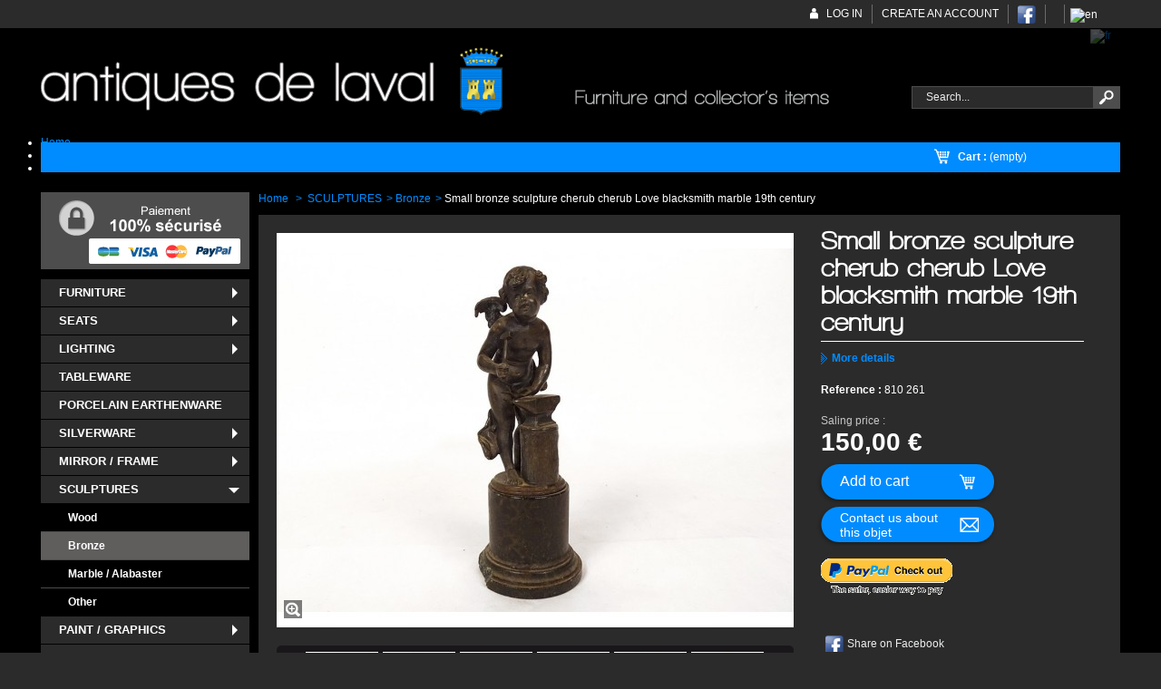

--- FILE ---
content_type: text/html; charset=utf-8
request_url: https://www.antiques-delaval.com/en/bronze-sculpture/18261-small-bronze-sculpture-cherub-cherub-love-blacksmith-marble-19th-century.html
body_size: 17246
content:

<!DOCTYPE html PUBLIC "-//W3C//DTD XHTML 1.1//EN" "http://www.w3.org/TR/xhtml11/DTD/xhtml11.dtd">
<html xmlns="http://www.w3.org/1999/xhtml" xml:lang="en">
	<head>
				<title>Small bronze sculpture cherub cherub Love blacksmith marble 19th century</title>
		<meta name="description" content="Small brown patina bronze sculpture representing a Love Blacksmith, holding a hammer and pincers in his hands, in front of his lock, on a round marble pedestal base, from the 19th century." />
		<meta http-equiv="Content-Type" content="application/xhtml+xml; charset=utf-8" />
		<meta name="generator" content="PrestaShop" />
		<meta name="robots" content="index,follow" />
        <meta content='width=device-width' name='viewport' />
		<link rel="icon" type="image/vnd.microsoft.icon" href="https://www.antiques-delaval.com/img/favicon.ico?1731404348" />
		<link rel="shortcut icon" type="image/x-icon" href="https://www.antiques-delaval.com/img/favicon.ico?1731404348" />
		<script type="text/javascript">
			var baseDir = 'https://www.antiques-delaval.com/';
			var static_token = 'bbcdc9c215084deb43f3a02b1dae4290';
			var token = '2ba80e8b99ca0376775238d31fc08658';
			var priceDisplayPrecision = 2;
			var priceDisplayMethod = 0;
			var roundMode = 2;
		</script>
<link rel="stylesheet" type="text/css" href="https://www.antiques-delaval.com/themes/antiques/css/print.css" media="print" />            
		<link href="https://www.antiques-delaval.com/themes/antiques/cache/3d04d59f455abd97fb506a4979d136ef_all.css" rel="stylesheet" type="text/css" media="all" />
		<link href="https://www.antiques-delaval.com/themes/antiques/cache/c3ea728461f7681b49bff6b2f5f17b53_screen.css" rel="stylesheet" type="text/css" media="screen" />
			<script type="text/javascript" src="https://www.antiques-delaval.com/themes/antiques/cache/83c4cf603290ae724ed80b162216336c.js"></script>
		<script type="text/javascript" src="https://www.antiques-delaval.com/themes/antiques/js/resize.js"></script>
		
<link rel="alternate" type="application/rss+xml" title="Small bronze sculpture cherub cherub Love blacksmith marble 19th century - Antiques de Laval" href="https://www.antiques-delaval.com/modules/feeder/rss.php?id_category=77&amp;orderby=date_add&amp;orderway=desc" /><!--<link rel="stylesheet" type="text/css" href="/modules/addblocks/css/slideshow.css" />-->
					<link rel="stylesheet" href="/modules/addblocks/css/default/default.css" type="text/css" media="screen" /><link rel="stylesheet" type="text/css" href="/modules/addblocks/css/front.css" />

<script type="text/javascript" src="/modules/addblocks/js/jquery-ui-1.8.11.custom.min.js"></script>
<!--<script type="text/javascript" src="/modules/addblocks/js/jquery.ui-carousel.js"></script>-->
<script type="text/javascript" src="/modules/addblocks/js/jquery.nivo.slider.js"></script>
<link rel="stylesheet" href="/modules/addblocks/css/default/default.css" type="text/css" media="screen" />
<!--<link rel="stylesheet" type="text/css" href="/modules/addblocks/css/slideshow.css" />-->

<script type="text/javascript" src="/modules/addblocks/js/jquery-ui-1.8.11.custom.min.js"></script>
<!--<script type="text/javascript" src="/modules/addblocks/js/jquery.ui-carousel.js"></script>-->
<script type="text/javascript" src="/modules/addblocks/js/jquery.nivo.slider.js"></script>
<link rel="stylesheet" href="/modules/addblocks/css/default/default.css" type="text/css" media="screen" /><script type="text/javascript">/*
* 2007-2016 PrestaShop
*
* NOTICE OF LICENSE
*
* This source file is subject to the Academic Free License (AFL 3.0)
* that is bundled with this package in the file LICENSE.txt.
* It is also available through the world-wide-web at this URL:
* http://opensource.org/licenses/afl-3.0.php
* If you did not receive a copy of the license and are unable to
* obtain it through the world-wide-web, please send an email
* to license@prestashop.com so we can send you a copy immediately.
*
* DISCLAIMER
*
* Do not edit or add to this file if you wish to upgrade PrestaShop to newer
* versions in the future. If you wish to customize PrestaShop for your
* needs please refer to http://www.prestashop.com for more information.
*
*  @author    PrestaShop SA <contact@prestashop.com>
*  @copyright 2007-2016 PrestaShop SA
*  @license   http://opensource.org/licenses/afl-3.0.php  Academic Free License (AFL 3.0)
*  International Registered Trademark & Property of PrestaShop SA
*/



function updateFormDatas()
{
	var nb = $('#quantity_wanted').val();
	var id = $('#idCombination').val();

	$('#paypal_payment_form input[name=quantity]').val(nb);
	$('#paypal_payment_form input[name=id_p_attr]').val(id);
}
	
$(document).ready( function() {

	if($('#in_context_checkout_enabled').val() != 1)
	{
		$('#payment_paypal_express_checkout').click(function() {
			$('#paypal_payment_form').submit();
			return false;
		});
	}


	var jquery_version = $.fn.jquery.split('.');
	if(jquery_version[0]>=1 && jquery_version[1] >= 7)
	{
		$('body').on('submit',"#paypal_payment_form", function () {
			updateFormDatas();
		});
	}
	else {
		$('#paypal_payment_form').live('submit', function () {
			updateFormDatas();
		});
	}

	function displayExpressCheckoutShortcut() {
		var id_product = $('input[name="id_product"]').val();
		var id_product_attribute = $('input[name="id_product_attribute"]').val();
		$.ajax({
			type: "GET",
			url: baseDir+'/modules/paypal/express_checkout/ajax.php',
			data: { get_qty: "1", id_product: id_product, id_product_attribute: id_product_attribute },
			cache: false,
			success: function(result) {
				if (result == '1') {
					$('#container_express_checkout').slideDown();
				} else {
					$('#container_express_checkout').slideUp();
				}
				return true;
			}
		});
	}

	$('select[name^="group_"]').change(function () {
		setTimeout(function(){displayExpressCheckoutShortcut()}, 500);
	});

	$('.color_pick').click(function () {
		setTimeout(function(){displayExpressCheckoutShortcut()}, 500);
	});

	if($('body#product').length > 0)
		setTimeout(function(){displayExpressCheckoutShortcut()}, 500);
	
	
			

	var modulePath = 'modules/paypal';
	var subFolder = '/integral_evolution';
	
			var baseDirPP = baseDir.replace('http:', 'https:');
		
	var fullPath = baseDirPP + modulePath + subFolder;
	var confirmTimer = false;
		
	if ($('form[target="hss_iframe"]').length == 0) {
		if ($('select[name^="group_"]').length > 0)
			displayExpressCheckoutShortcut();
		return false;
	} else {
		checkOrder();
	}

	function checkOrder() {
		if(confirmTimer == false)
			confirmTimer = setInterval(getOrdersCount, 1000);
	}

	});


</script><!-- Google tag (gtag.js) -->
<script async src="https://www.googletagmanager.com/gtag/js?id=G-TJJ6132W1W"></script>

<script>
  window.dataLayer = window.dataLayer || [];
  function gtag(){dataLayer.push(arguments);}
  gtag('js', new Date());

  gtag('config', 'G-TJJ6132W1W');
</script>
	</head>
	
	<body id="product">
			        <!-- Header -->
        <div id="header" class="alpha omega">
        	<div id="header_content">
                <div id="header_right" class="grid_15 omega">
                    <script type="text/javascript">
$(document).ready(function () {
	$("#countries").mouseover(function(){
		$(this).addClass("countries_hover");
		$(".countries_ul").addClass("countries_ul_hover");
	});
	$("#countries").mouseout(function(){
		$(this).removeClass("countries_hover");
		$(".countries_ul").removeClass("countries_ul_hover");
	});

	$('ul#first-languages li:not(.selected_language)').css('opacity', 0.3);
	$('ul#first-languages li:not(.selected_language)').hover(function(){
		$(this).css('opacity', 1);
	}, function(){
		$(this).css('opacity', 0.3);
	});
});
</script>
<div id="languages_block_top">
		<ul id="first-languages" class="countries_ul">
					<li id="langue_li_en" class="selected_language">
								<img src="https://www.antiques-delaval.com/img/l/1.png" alt="en" width="20" height="14" />
						</li>
					<li id="langue_li_fr" >
													<a href="https://www.antiques-delaval.com/fr/sculpture-bronze/18261-petite-sculpture-bronze-angelot-cherubin-amour-forgeron-marbre-xixe-siecle.html" title="Français (French)">
											<img src="https://www.antiques-delaval.com/img/l/2.png" alt="fr" width="20" height="14" />
							</a>
						</li>
				</ul>
</div>

<!-- Block user information module HEADER -->
<ul id="panier_haut">
	<li id="shopping_cart_content">
    	<a id="shopping_cart" href="https://www.antiques-delaval.com/en/order" title="Your Shopping Cart">
        <span id="shopping_cart_title">Cart&nbsp;:</span>
        <span class="ajax_cart_quantity hidden">0</span>
        <span class="ajax_cart_product_txt hidden">product</span>
        <span class="ajax_cart_product_txt_s hidden">products</span>
                    <span class="ajax_cart_total hidden">
                                                        0,00 €
                            </span>
                <span class="ajax_cart_no_product">(empty)</span>
        </a>
    </li>
 </ul>   
<div id="header_user">
	<ul id="header_nav">
    	        <li id="google_button">
        	
        	<g:plusone size="medium"></g:plusone>
			<script type="text/javascript">
              window.___gcfg = {lang: 'fr'};
            
              (function() {
                var po = document.createElement('script'); po.type = 'text/javascript'; po.async = true;
                po.src = 'https://apis.google.com/js/plusone.js';
                var s = document.getElementsByTagName('script')[0]; s.parentNode.insertBefore(po, s);
              })();
            </script>
            
            <!--[if (lte IE 7)]>
            <img src="https://www.antiques-delaval.com/themes/antiques/img/google.png" alt="google chrome">
            <![endif]-->
        </li>
        <li id="facebook_button"><a href="http://www.facebook.com/pages/Antiques-de-Laval/227293210692905" target="_blank"></a></li>
        <li id="create_account"><a href="https://www.antiques-delaval.com/en/my-account">Create an account</a></li>
        <li id="your_account"><a href="https://www.antiques-delaval.com/en/my-account" title="Your Account">Log in</a></li>
        	</ul>
</div>
<!-- /Block user information module HEADER -->


<!-- Block search module TOP -->
<div id="search_block_top">
	<a id="btn_search_block_top" href="javascript:;"></a>

	<form method="get" action="https://www.antiques-delaval.com/en/search" id="searchbox">
		<p>
			<label for="search_query_top"><!-- image on background --></label>
			<input type="hidden" name="orderby" value="position" />
			<input type="hidden" name="orderway" value="desc" />
            <input class="search_query" type="text" id="search_query_top" name="search_query" value="Search..." onfocus="javascript:if(this.value == 'Search...')this.value='';" />
			<input type="submit" name="submit_search" value="Search" class="button" />
	</p>
	</form>
</div>

<script type="text/javascript">
	$(document).ready(function(){
		var affiche_search = false;
		$('#btn_search_block_top').click(function(){
			if(!affiche_search)
			{
				$('#search_query_top').show();
				affiche_search = true;
			}
			else
			{
				if($('#search_query_top').val() == '' || $('#search_query_top').val() == "Search...")
				{
					$('#search_query_top').hide();
					affiche_search = false;
				}
				else
				{
					$('#searchbox').submit();
				}
			}
		});
	});
</script>


<!-- /Block search module TOP -->                </div>
				<!-- Menu -->
        <a href="javascript:;" id="menu_haut_a">Menu</a>        
        <div id="menu_haut">        
        <div class="sf-contener clearfix">
          <ul class="sf-menu clearfix">
            <li><a href="/">Home</a></li>
<li><a href="https://www.antiques-delaval.com/en/content/6-sell-antiques">Sell</a></li>
<li><a href="/contact-form.php">Contact</a></li>

                      </ul>
        </div> 
        
        <script type="text/javascript">
		$(document).ready(function(){
			$('#menu_haut_a').click(function(){
				$('#categories_block_left').hide();
				$('#menu_haut').toggle();
			});
		});
		</script>
         
        <script type="text/javascript" src="/modules/blocktopmenu/js/hoverIntent.js"></script>
        <script type="text/javascript" src="/modules/blocktopmenu/js/superfish-modified.js"></script>
        <link rel="stylesheet" type="text/css" href="/modules/blocktopmenu/css/superfish-modified.css" media="screen" />
				<!--/ Menu -->
        	
<script type="text/javascript">
var CUSTOMIZE_TEXTFIELD = 1;
var customizationIdMessage = 'Customization #';
var removingLinkText = 'remove this product from my cart';
</script>
<!-- /MODULE Block cart -->


                </div>
                <a class="clearfix logo_en" id="header_logo" href="https://www.antiques-delaval.com/" title="Antiques de Laval">
                </a>
            </div>
        </div>
        <div id="page_content">
            <div id="page" class="container_15 clearfix">
                <div id="columns" class="grid_15 alpha omega clearfix">
                    <!-- Left -->
                    <div id="left_column" class="column grid_3 alpha">
                    	<img id="paiement_securise_img" src="https://www.antiques-delaval.com/themes/antiques/img/paiement_securise.jpg" style="margin-bottom:8px;" />
                        <span id="paiement_securise_span"></span>
                        <!-- Block categories module -->
<a id="categories_block_left_a" href="javascript:;">Articles</a>
<div id="categories_block_left" class="block">
	<div class="block_content">
		<ul class="tree dhtml">
        									<li class="first level_1">
	<a href="javascript:;"  title="Want to buy an old library to bring style to your office? Looking for Louis XV buffet to recreate a vintage atmosphere of the nineteenth century? We found for you unique pieces that will enhance your documents whether the kitchen, the living room, entrance or bedroom! Want to sell furniture (succession, moving, ...)? We specialize in buying antique furniture. Contact us at 02 97 01 27 77 or via our contact form for a valuation of your property. Contact form">FURNITURE</a>
	    			<ul>
                									<li class="first level_2">
	<a href="https://www.antiques-delaval.com/en/3-convenient"  title="Our convenient">Dressers</a>
	</li>            									<li class="level_2">
	<a href="https://www.antiques-delaval.com/en/4-sideboards"  title="Here you will find beautiful old buffets. Walnut wood through the mahogany or chestnut, you will probably find something to create a warm ambience with one of the few buffets that we have found for you. Both specialized in the sale that the purchase of antiques, do not hesitate to contact us for a quote or visit us in our store in Vannes.">Sideboards</a>
	</li>												<li class="level_2">
	<a href="https://www.antiques-delaval.com/en/5-cabinets"  title="Enhance the decor of one of your rooms with Louis XV mahogany wardrobe! Specializing in rare furniture, Laval Antiques offers these more beautiful pieces. Are you moving and want to dispose of your old wardrobe? Contact us! We specialize in the purchase of antiques including furniture. Since these are generally hardwood, and therefore, they are heavy. We can move.">Cabinets</a>
	</li>												<li class="level_2">
	<a href="https://www.antiques-delaval.com/en/6-windows-libraries"  title="We all know the old windows and libraries are hard to find. However, we try to find for you the finest libraries. Antiques de Laval, antiquarian specialized in the sale and purchase of antiques, antique furniture perpetually looking to buy. If you want to get rid of your old display case, please contact us at 02 97 01 27 77 or via our contact form.">Display / Libraries</a>
	</li>												<li class="level_2">
	<a href="https://www.antiques-delaval.com/en/7-offices"  title="From the office to the small cylinder Scriban or to the Secretary, find in this section our finest selection of old offices. You want to sell or discard the old office bequeath your great-grandmother? Antiques de Laval, antique Morbihan, specializes in buying and selling antiques. Do not hesitate to contact us. Know that we can move.">Offices</a>
	</li>												<li class="level_2">
	<a href="https://www.antiques-delaval.com/en/8-secretaries"  title="Variant of office, a cabinet secretary is where you can write and contain papers. Secretary of the flap through the cylinder secretary, also called cylinder office, there are several forms of secretaries. Find your happiness among our exclusive selection! Sell ??your old office including a secretary? Contact us for an estimate. We specialize in buying and selling antiques. Situated in Vannes, we can move throughout the Morbihan department quickly.">Secretaries</a>
	</li>												<li class="level_2">
	<a href="https://www.antiques-delaval.com/en/9-console-tables"  title="Looking for a table or an old console to recreate an authentic décor in your mansion of the eighteenth century? Good news! Italian wooden console carved contemporary table twentieth century, you will certainly find what you need in this section. Also specialize in the purchase of antiques, do not hesitate to contact us if you want an estimate of your old table for sale.">Tables / Consoles</a>
	</li>												<li class="level_2">
	<a href="https://www.antiques-delaval.com/en/97-meridiennes-beds"  title="Antiques de Laval, antique located in Vannes in the Morbihan sells unique antiques. Also specialize in the purchase of antiques including antique beds. Want to get rid of your four-poster bed Louis XIII? Contact us.">Beds / Meridian</a>
	</li>												<li class="level_2">
	<a href="https://www.antiques-delaval.com/en/10-various-furniture"  title="Of the safe privateer through the bridge or the Chinese cabinet in lacquered wood, find in this section our best selection of antique furniture. Know that we are specialized in buying antiques. So do not hesitate to contact us for an estimate for even a wooden column for sale.">Various furniture</a>
	</li>												<li class="level_2">
	<a href="https://www.antiques-delaval.com/en/11-carpet"  title="Woven carpet knotted rugs, we offer in this category of beautiful antique carpets to adorn your floor or your walls. You have an Oriental rug for sale? Make estimate it by ourselves, we are always looking to buy antique carpets. Meet us in our shop in Vannes! Luc de Laval, antique for more than 20 years, will be happy to assist you.">Carpet</a>
	</li>												<li class="last level_2">
	<a href="https://www.antiques-delaval.com/en/73-doll-furniture"  title="You love the art of miniature? You collect antique furniture miniature version to build and decorate dollhouses? Find miniature LA you are looking for days! Also, your online antiquarian Luc Laval specializes in the purchase of furniture and antiques. Do not hesitate to contact us via our contact form or on 02 97 01 27 77. You can also visit us in our shop in Vannes.">Doll furniture</a>
	</li>							</ul>
	</li>            									<li class="level_1">
	<a href="javascript:;"  title="You are interior decorator? Like the antique furniture and you want to restore an ancient atmosphere? Specializes in the purchase and sale of seats, Laval Antiques has beautiful antique armchairs. Also, we offer benches or chairs of ancient times. You want to estimate an old stool or other property? Do not hesitate to contact us by phone 02 97 01 27 77 or via our online contact form.">SEATS</a>
	    			<ul>
                									<li class="first level_2">
	<a href="https://www.antiques-delaval.com/en/13-armchairs"  title="Here you will find our finest selection of antique chairs and benches old! Louis XV chair through the Regency chair, you may find you need to recreate an authentic period to that of your mansion or your castle. You sell an old bench cluttering your attic? You live or in Sarzeau in the Morbihan? Contact us. We specialize in the purchase of antiques. We can move to estimate your cabinet.">Armchairs</a>
	</li>            									<li class="last level_2">
	<a href="https://www.antiques-delaval.com/en/14-chairs"  title="Henri II walnut chairs with Louis XVI chairs, we offer in this section a range of choices of antique chairs. You will also find old stools. Antiques Laval, specializing in buying and selling antiques in Morbihan, always looking for new furniture and antiques. If you want to sell an old stool, do not hesitate to contact us.">Chairs</a>
	</li>							</ul>
	</li>												<li class="level_1">
	<a href="javascript:;"  title="You are a collector of antique sconces candle glass or crystal? You want to create a vintage atmosphere of the eighteenth century and nineteenth century with wall in your home? Carefully unearthed by Antiques Laval, find and buy exceptional antique chandeliers line that will dazzle your guests or visitors. Specializes in buying antiques in Vannes, Luc de Laval, antiques expert, redeem your antiques including candlesticks, lamps or suspensions. Contact him at 06 09 70 26 39 or via our contact form.">LIGHTING</a>
	    			<ul>
                									<li class="first level_2">
	<a href="https://www.antiques-delaval.com/en/16-candlesticks-candelabra-chandeliers"  title="Looking for antique candle holders to decorate your buffet or table? The candlestick through the candelabra, or torches, you will find here a variety of exceptional lighting! Do not hesitate to contact us if you want to sell old candlesticks you have found ridding the attic of your grandmother. Your antiques online is also specialized in the purchase of objects and various antiques.">Candleholders / Candlesticks / Candelabra</a>
	</li>            									<li class="level_2">
	<a href="https://www.antiques-delaval.com/en/108-silver-candlesticks"  title="Examples of candlesticks made in solid silver are rare. Most often works of renowned goldsmiths, they are of exceptional quality and will be the centerpiece of your interior decoration.">Silver candlesticks</a>
	</li>												<li class="level_2">
	<a href="https://www.antiques-delaval.com/en/17-lamps"  title="Recreate the decor of the era of the 19th century with a sublime oil lamp placed on your bedroom nightstand. You will find here beautiful old lamps with sconces or floor lamps. Know that if you want to sell your lamps or various antiques, please contact us. We buy antiques in Brittany and the rest of France be it lighting, antique furniture or other objects.">Lamps</a>
	</li>												<li class="level_2">
	<a href="https://www.antiques-delaval.com/en/18-chandeliers-suspensions"  title="Looking beautiful bronze chandelier or a suspension pendants for many hours? Good news for you! You will find what you in this section! Sublime antique chandeliers that will decorate perfectly your living room or the hallways of your house. Know that we also buy furniture and antiques including luminaries such as candlesticks, chandeliers or chandeliers. Do not hesitate to contact us for an estimate.">Chandeliers / Suspensions</a>
	</li>												<li class="last level_2">
	<a href="https://www.antiques-delaval.com/en/95-bobeches"  title="You collect antique sconces? Want to change and your candle? The pair of opaline bobèche to the pair of crystal candleholder, Laval Antiques offers a wide range of sockets from different eras. Anxious to satisfy all its customers, Luc de Laval also seeks sconces for sale. If you want to get rid of you. Do not hesitate to contact us.">Bobeches</a>
	</li>							</ul>
	</li>												<li class="level_1">
	<a href="https://www.antiques-delaval.com/en/74-tableware"  title="Bring a touch of originality to your table when entertaining dinner guests at home with the old dishes! Antiques Laval your antiques online offers sublime covered copper, silver jugs or old molds. Find your happiness among our unique selection! Looking for a specific room or you want to sell us your old covered? Contact us.">TABLEWARE</a>
	</li>												<li class="level_1">
	<a href="https://www.antiques-delaval.com/en/19-porcelain-tiled"  title="Looking to buy a porcelain service of the nineteenth century? You collect old plates? You are fond of ancient vases? Find in this section and buy online all the best pieces of porcelain or earthenware. You are doing a spring cleaning in your attic and you have objects to sell? Contact us, we specialize in the purchase of antiques in the Morbihan (56).">PORCELAIN EARTHENWARE</a>
	</li>												<li class="level_1">
	<a href="javascript:;"  title="The cut to the hedged through the tea service or the silver spoon, find all the silver of the eighteenth, nineteenth or twentieth century in this topic. For collectors and amateurs of silver, you will be filled with happiness because we have found the best domestic money! You do not know where to sell your silverware from the flea market and garage sale? Make the choice of an expert in buying antiques! Bring your items in Vannes in our store. We will make you an estimate and will agree a selling price for your property. Also, we move throughout the Morbihan.">SILVERWARE</a>
	    			<ul>
                									<li class="first level_2">
	<a href="https://www.antiques-delaval.com/en/21-eighteenth-century"  title="Du Tastevin in silver stamped with Farmers General through the covered silver eighteenth century, you will find here various pieces of solid silver. You sell an old housewife money? Laval also looking for antique spoons, forks or ancient plates. Do not hesitate to contact us for an estimate.">Eighteenth century</a>
	</li>            									<li class="level_2">
	<a href="https://www.antiques-delaval.com/en/22-xix-century"  title="Find in this section of ancient crockery or cutlery old silver nineteenth century. The Minerva spoon ancient plateau punched Rion, Laval Antiques for you unearth rare coins. In order to satisfy the greatest number of claims, Laval Luc travels throughout Britain and beyond to estimate items or antiques that you would sell. You want to sell an old jug? Contact us.">Nineteenth century</a>
	</li>												<li class="last level_2">
	<a href="https://www.antiques-delaval.com/en/23-twentieth-century"  title="Laval Antiques offers a selection of solid silver objects of the 20th: Full old homemaker or single cup, all silver objects are visible in this section. You sell your silverware? We can also buy it. Do not hesitate to contact Laval Antiques for further information about silver items we offer.">Twentieth century</a>
	</li>							</ul>
	</li>												<li class="level_1">
	<a href="javascript:;"  title="Narcisse friend or lover of art and antiques, find the finest selection of frames and mirrors unearthed your antique Laval! Enhance your decor by hanging a beautiful 19th century ice on top of your chimney. You want to sell a mirror or a frame? Sell ??it to us, we often seek this type of object. To do this, contact us at 02 97 01 27 77 or via our online contact form.">MIRROR / FRAME</a>
	    			<ul>
                									<li class="first level_2">
	<a href="https://www.antiques-delaval.com/en/25-mirrors-mirrors"  title="The mirrors are essential elements of the interior design. They have a functional or simply decorative utility, the ancient ice, piers or psyches that we offer are unique pieces carefully selected for their historical and aesthetic qualities. Find below all antique mirrors that we sell. If you do not find the model that suits you, please subscribe to our newsletter to receive our news.">Mirrors / Mirrors</a>
	</li>            									<li class="last level_2">
	<a href="https://www.antiques-delaval.com/en/26-frameworks"  title="You are looking for an old frame to decorate your home or supervise a family portrait? Laval Antiques offers in this category all frames, carved or not, that will delight collectors and decoration professionals.">Frames</a>
	</li>							</ul>
	</li>												<li class="level_1">
	<a href="javascript:;"  title="Discover the finest selection of sculptures, true works of art! In this section, you will find unique pieces, varied in style and material (ivory, wood, marble, bronze). Want to sell a sculpture? Think about Laval Antiques! Indeed, we are not only specialized in selling antiques. Offer us your sculptures. Do not wait to estimate the price of your property, please contact us.">SCULPTURES</a>
	    			<ul>
                									<li class="first level_2">
	<a href="https://www.antiques-delaval.com/en/76-wood-sculpture"  title="Black forest, carved wood, gold or polychrome, find all the old wooden sculptures sold by Antiques de Laval in these pages. This section is divided according to the different materials and times, African statuette in the ship model. If you have old objects and sculptures for sale, you can also contact us.">Wood</a>
	</li>            									<li class="level_2">
	<a href="https://www.antiques-delaval.com/en/77-bronze-sculpture" class="selected" title="You are looking for a bronze sculpture or collect ancient bronzes? Laval Antiques offers beautiful bronze sculptures selected for their quality and rarity. If you can not find the part you need, remember to subscribe to our newsletter to receive our latest pieces.">Bronze</a>
	</li>												<li class="level_2">
	<a href="https://www.antiques-delaval.com/en/78-sculpture-marble-alabaster"  title="Marble or alabaster, the most beautiful pieces of these noble materials are visible in the following page. The sculptures we offer are the master pieces with considerable historic value and aesthetics. We can ensure delivery everywhere in the world, please contact us about it.">Marble / Alabaster</a>
	</li>												<li class="last level_2">
	<a href="https://www.antiques-delaval.com/en/79-other-sculptures"  title="Terracotta or biscuit in these pages you can browse all the sculptures of various materials sold by Antiques de Laval. The variety of items offered in this section makes its wealth. Do not hesitate to contact us for additional information about the objects sold or to sell yours.">Other</a>
	</li>							</ul>
	</li>												<li class="level_1">
	<a href="javascript:;"  title="Notice to collectors! Here you will find magnificent collections of prints and antique drawings. Also, fans of Gilbert Pelissier paintings, drawings Theodore Gudin or sculpture Géli, find their happiness. For a chic decor, baroque or contemporary, dress up your walls with a beautiful oil painting or watercolor! Looking for a specific design or something else? You want to sell a painting? Contact by phone at 02 97 01 27 77 or via our online contact form.">PAINT / GRAPHICS</a>
	    			<ul>
                									<li class="first level_2">
	<a href="https://www.antiques-delaval.com/en/29-paintings"  title="Heading old paintings includes oil paintings (HST), oil on plywood (HSC) or oils on panels (HSP) from different eras. Laval offers ancient paintings masters or more confidential artists. Do not hesitate to contact us for further information.">Paintings</a>
	</li>            									<li class="level_2">
	<a href="https://www.antiques-delaval.com/en/30-watercolors"  title="Do not hesitate to contact us for further information (06 09 70 26 39).">Watercolors</a>
	</li>												<li class="level_2">
	<a href="https://www.antiques-delaval.com/en/31-charcoal-drawings"  title="Do not hesitate to contact us for further information (06 09 70 26 39).">Drawings / Charcoals</a>
	</li>												<li class="level_2">
	<a href="https://www.antiques-delaval.com/en/32-prints-prints"  title="Do not hesitate to contact us for further information (06 09 70 26 39).">Engravings / Prints</a>
	</li>												<li class="level_2">
	<a href="https://www.antiques-delaval.com/en/33-miniature"  title="Do not hesitate to contact us for further information (06 09 70 26 39).">Thumbnails</a>
	</li>												<li class="level_2">
	<a href="https://www.antiques-delaval.com/en/34-contemporary-art"  title="">Contemporary Art</a>
	</li>												<li class="level_2">
	<a href="https://www.antiques-delaval.com/en/35-other-paintings-graphic-arts"  title="">Other</a>
	</li>												<li class="last level_2">
	<a href="https://www.antiques-delaval.com/en/93-theodore-gudin"  title="">Theodore Gudin</a>
	</li>							</ul>
	</li>												<li class="level_1">
	<a href="javascript:;"  title="dfbbdbfdbdbdfbdbd">WATCH</a>
	    			<ul>
                									<li class="first level_2">
	<a href="https://www.antiques-delaval.com/en/37-clocks-cartels"  title="">Clocks / Cartels</a>
	</li>            									<li class="level_2">
	<a href="https://www.antiques-delaval.com/en/38-movements-floor-clocks"  title="">Movements / Flooring Clocks</a>
	</li>												<li class="last level_2">
	<a href="https://www.antiques-delaval.com/en/84-watches"  title="">Watches</a>
	</li>							</ul>
	</li>												<li class="level_1">
	<a href="https://www.antiques-delaval.com/en/46-antique-jewelry"  title="Specialize in buying and selling old gold jewelry, we offer a wide selection of jewelry and accessories from all periods. The pin through the medallion or bracelet, we sell many jewels. Find and buy online at the best price! Want to sell jewelry? With our expertise, determine how their value Antiques de Laval. You live valves or nearby? We can move. Contact us.">ANTIQUE JEWELRY</a>
	</li>												<li class="level_1">
	<a href="https://www.antiques-delaval.com/en/82-crystal-glassware-nineteenth-twentieth"  title="Like enjoy a good wine into a suitable wine glass? Double your pleasure by offering a signed Baccarat wine glass! Find in this section sublime crystal vases that will enhance your home or your collection of clipboard. Want to get rid of some objects cluttering your attic? Sell ??them to your antique Morbihannais located in Vannes, we look for and buy objects made of glass or crystal. Contact us.">GLASS / CRYSTAL</a>
	</li>												<li class="level_1">
	<a href="javascript:;"  title="Antiques-delaval.fr offers from a selection of exclusive religious objects, statues bearing the image of the icons of the Bible that Jesus Christ and the Virgin Mary and many other items. Give a memorable gift such as a religious cross, a crucifix, a rosary for a baptism, a profession of faith, a wedding or a communion. Looking for a particular item? Want to sell a religious object? Contact us, we will be happy to assist you.">RELIGIOUS OBJECTS</a>
	    			<ul>
                									<li class="first level_2">
	<a href="https://www.antiques-delaval.com/en/40-statue-sculpture"  title="In this section, we present to you a choice of old statues: Saints or bishops in polychrome wood, Virgin and Child, Santibelli or other bas-reliefs and religious representations. ">Statues / Sculptures</a>
	</li>            									<li class="level_2">
	<a href="https://www.antiques-delaval.com/en/41-reliquaries"  title="The term relic (from the Latin reliquiae, literally “remains”) designates the human remains of holy people (often bone fragments) or objects that belonged to them or had been in contact with them. As the cult of relics developed in Europe from the 17th century, reliquaries entered the private space of homes as a form of protection or particular devotion. Here you will find some examples of reliquaries, all original and dedicated to many Saints.">Reliquaries</a>
	</li>												<li class="level_2">
	<a href="https://www.antiques-delaval.com/en/75-religious-art-painting-drawing"  title="">Religious Art</a>
	</li>												<li class="level_2">
	<a href="https://www.antiques-delaval.com/en/64-christ-ivoire"  title="Here we invite you to discover our crucifixes for sale, as well as old rosaries. From different styles or periods, they are all of superb quality.">Christ ivoire</a>
	</li>												<li class="level_2">
	<a href="https://www.antiques-delaval.com/en/43-objects-of-worship-monstrances-chalices-chalices"  title="Here you will find a rare choice of quality religious objects: chalices, ciboria, monstrances, custodes, censers, holy water fonts, etc., in solid silver, silver vermeil, bronze or brass. ">Objects of worship (Monstrances, chalices, chalices, etc..)</a>
	</li>												<li class="level_2">
	<a href="https://www.antiques-delaval.com/en/44-bibles-missals"  title="">Bible / Missals</a>
	</li>												<li class="last level_2">
	<a href="https://www.antiques-delaval.com/en/45-various"  title="">Various</a>
	</li>							</ul>
	</li>												<li class="level_1">
	<a href="javascript:;"  title="Antique dealer specializing in buying and selling of display objects. We sell including old boxes. Do not let more than hanging out in the back of your closet! Some of them certainly have value. Meet us in Vannes or contact us, we will fast, free quote at the best price!">OBJECTS OF VERTU</a>
	    			<ul>
                									<li class="first level_2">
	<a href="https://www.antiques-delaval.com/en/66-boxes-boxes"  title="">Boxes / Cases</a>
	</li>            									<li class="level_2">
	<a href="https://www.antiques-delaval.com/en/67-miniature-on-ivory"  title="">Painted Miniatures / Miniatures on ivory</a>
	</li>												<li class="level_2">
	<a href="https://www.antiques-delaval.com/en/68-other-objects-of-vertu"  title="Specimen in worked ivory, before July 1, 1947 and therefore compliant with Regulation CE 338/97 of 09/12/1996 art.2-Wmc. ">Autres</a>
	</li>												<li class="level_2">
	<a href="https://www.antiques-delaval.com/en/69-corozo"  title="">Corozo</a>
	</li>												<li class="level_2">
	<a href="https://www.antiques-delaval.com/en/71-coconut-sculptured-folk-art"  title="">Coconut</a>
	</li>												<li class="last level_2">
	<a href="https://www.antiques-delaval.com/en/81-various-objects-of-vertu"  title="">Various</a>
	</li>							</ul>
	</li>												<li class="level_1">
	<a href="javascript:;"  title="Antique dealer since 1980, Laval Antiques specializes in the sale of rare collectibles for discerning collectors. We offer many items such as bows, books or swords. You sell a walking stick or other property? Contact us for an estimate of the latter. We buy many antiques. If you live in the Morbihan (56), we can move.">COLLECTIBLES</a>
	    			<ul>
                									<li class="first level_2">
	<a href="https://www.antiques-delaval.com/en/86-books"  title="">Books</a>
	</li>            									<li class="level_2">
	<a href="https://www.antiques-delaval.com/en/72-glass-paste"  title="">Glass paste</a>
	</li>												<li class="level_2">
	<a href="https://www.antiques-delaval.com/en/80-various-collectibles"  title="">Various</a>
	</li>												<li class="level_2">
	<a href="https://www.antiques-delaval.com/en/96-musical-instruments-violin"  title="">Musical Instruments / Violin</a>
	</li>												<li class="level_2">
	<a href="https://www.antiques-delaval.com/en/98-cannes"  title="">Cannes</a>
	</li>												<li class="level_2">
	<a href="https://www.antiques-delaval.com/en/106-vintage"  title="">vintage</a>
	</li>												<li class="last level_2">
	<a href="https://www.antiques-delaval.com/en/112-archeology"  title="">Archeology</a>
	</li>							</ul>
	</li>												<li class="level_1">
	<a href="javascript:;"  title="You love Chinese antiques, Indian or Japanese? We sell antique decorative objects such as sculptures, ornaments and tableware. We also specialize in buying Asian objects. Do not hesitate to contact us for a quote request.">ASIAN ITEMS</a>
	    			<ul>
                									<li class="first level_2">
	<a href="https://www.antiques-delaval.com/en/51-objects-trinkets"  title="Collectors and lovers of ancient Asian objects will find in this section some pretty and rare pieces to hunt for. Do not hesitate to contact us for any information.">Objects / Trinkets</a>
	</li>            									<li class="level_2">
	<a href="https://www.antiques-delaval.com/en/52-sculptures"  title="Japan, China, Thailand, Vietnam... Find here our selection of Asian sculptures that will decorate your interior with style.">Sculptures</a>
	</li>												<li class="level_2">
	<a href="https://www.antiques-delaval.com/en/53-porcelain-ceramic"  title="Japanese, Imari, Chinese or East India Porcelain... The quality of Asian porcelain objects no longer needs to be proven. Here you will find exceptional pieces steeped in history to complete your collection.">Porcelain / Ceramic</a>
	</li>												<li class="last level_2">
	<a href="https://www.antiques-delaval.com/en/54-paintings-prints"  title="Find paintings on Chinese paper, Japanese prints or Tibetan thangka in this category to decorate your interior.">Paintings / Prints</a>
	</li>							</ul>
	</li>												<li class="level_1">
	<a href="javascript:;"  title="You are fond of the Maghreb? Laval offers beautiful antique objects and Morocco jewelry. Also, find in this section of the old window screens to refine your Oriental decor. An article interests you and you have a question? Contact us. Do not hesitate to contact us too, if you want to sell a property.">OBJECTS MAGHREB</a>
	    			<ul>
                									<li class="first level_2">
	<a href="https://www.antiques-delaval.com/en/56-jewelry-bracelets-brooches"  title="">Jewelry / Fibulas / Bracelets</a>
	</li>            									<li class="level_2">
	<a href="https://www.antiques-delaval.com/en/57-windows-grids"  title="">Windows / Grills</a>
	</li>												<li class="level_2">
	<a href="https://www.antiques-delaval.com/en/58-other-earthenware"  title="">Earthenware, Other</a>
	</li>												<li class="last level_2">
	<a href="https://www.antiques-delaval.com/en/101-divers"  title="">Divers</a>
	</li>							</ul>
	</li>												<li class="level_1">
	<a href="javascript:;"  title="Looking for an old wooden door to keep the authenticity of your mansion? Find your happiness with Antiques Laval! We offer a wide selection of unique architectural details. Renovating an old farmhouse? Do not throw your shutters or other architectural element to the dump! Sell ??them to your antiquarian Laval.">ARCHITECTURE</a>
	    			<ul>
                									<li class="first level_2">
	<a href="https://www.antiques-delaval.com/en/60-fireplaces"  title="">Fireplaces</a>
	</li>            									<li class="level_2">
	<a href="https://www.antiques-delaval.com/en/61-doors"  title="">Doors</a>
	</li>												<li class="level_2">
	<a href="https://www.antiques-delaval.com/en/62-components"  title="">Shutters</a>
	</li>												<li class="level_2">
	<a href="https://www.antiques-delaval.com/en/83-architecture-interior-decoration-wall-sconces"  title="">Wall</a>
	</li>												<li class="last level_2">
	<a href="https://www.antiques-delaval.com/en/87-various"  title="">Various</a>
	</li>							</ul>
	</li>												<li class="last level_1">
	<a href="https://www.antiques-delaval.com/en/109-flea-market"  title="Shop here among our diverse and varied small flea market items: small decorative trinkets, glassware, graphic arts, collectibles. and others. Low prices to treat yourself.">BROCANTE</a>
	</li>					        <li style="margin-top:1px;"><a href="https://www.antiques-delaval.com/en/prices-drop">Prices drop</a></li>
		</ul>
		<script type="text/javascript">
		// <![CDATA[
			// we hide the tree only if JavaScript is activated
			$('div#categories_block_left ul.dhtml').hide();
		// ]]>
		</script>
	</div>
</div>

        <script type="text/javascript">
		$(document).ready(function(){
			$('#categories_block_left_a').click(function(){
				$('#menu_haut').hide();
				$('#categories_block_left').toggle();
			});
		});
		</script>
        
<!-- /Block categories module -->

                    </div>
    
                    <!-- Center -->
                    <div id="center_column" class="grid_12 omega">
	
<script type="text/javascript">
// <![CDATA[

// PrestaShop internal settings
var currencySign = '€';
var currencyRate = '1';
var currencyFormat = '2';
var currencyBlank = '1';
var taxRate = 0;
var jqZoomEnabled = true;

//JS Hook
var oosHookJsCodeFunctions = new Array();

// Parameters
var id_product = '18261';
var productHasAttributes = false;
var quantitiesDisplayAllowed = false;
var quantityAvailable = 0;
var allowBuyWhenOutOfStock = false;
var availableNowValue = '';
var availableLaterValue = '';
var productPriceTaxExcluded = 150 - 0.000000;
var reduction_percent = 0;
var reduction_price = 0;
var specific_price = 0;
var specific_currency = false;
var group_reduction = '1';
var default_eco_tax = 0.000000;
var ecotaxTax_rate = 0;
var currentDate = '2026-01-18 11:05:12';
var maxQuantityToAllowDisplayOfLastQuantityMessage = 3;
var noTaxForThisProduct = true;
var displayPrice = 0;
var productReference = '810 261';
var productAvailableForOrder = '1';
var productShowPrice = '1';
var productUnitPriceRatio = '0.000000';
var idDefaultImage = 164943;

// Customizable field
var img_ps_dir = 'https://www.antiques-delaval.com/img/';
var customizationFields = new Array();
		customizationFields[0] = new Array();
	customizationFields[0][0] = 'img0';
	customizationFields[0][1] = 0;

// Images
var img_prod_dir = 'https://www.antiques-delaval.com/img/p/';
var combinationImages = new Array();


combinationImages[0] = new Array();
			combinationImages[0][0] = 164943;
			combinationImages[0][1] = 164944;
			combinationImages[0][2] = 164945;
			combinationImages[0][3] = 164946;
			combinationImages[0][4] = 164947;
			combinationImages[0][5] = 164948;
			combinationImages[0][6] = 164949;
			combinationImages[0][7] = 164950;
			combinationImages[0][8] = 164951;
	
// Translations
var doesntExist = 'The product does not exist in this model. Please choose another.';
var doesntExistNoMore = 'This product is no longer in stock';
var doesntExistNoMoreBut = 'with those attributes but is available with others';
var uploading_in_progress = 'Uploading in progress, please wait...';
var fieldRequired = 'Please fill in all required fields';

//]]>
</script>


<!-- Breadcrumb -->
<div class="breadcrumb">
	<a href="https://www.antiques-delaval.com/" title="return to Home">Home</a>
			<span class="navigation-pipe" >&gt;</span>
					<a href="https://www.antiques-delaval.com/en/27-sculptures" title="SCULPTURES">SCULPTURES</a><span class="navigation-pipe">></span><a href="https://www.antiques-delaval.com/en/77-bronze-sculpture" title="Bronze">Bronze</a><span class="navigation-pipe">></span>Small bronze sculpture cherub cherub Love blacksmith marble 19th century
			</div>
<!-- /Breadcrumb --><div id="primary_block" class="clearfix">

	
	
	<!-- right infos-->
	<div id="pb-right-column">
		<!-- product img-->
		<div id="image-block">
								<span id="view_full_size">
            	<a class="jqzprod" href="https://www.antiques-delaval.com/18261-164943-jqzoom/small-bronze-sculpture-cherub-cherub-love-blacksmith-marble-19th-century.jpg">
				<img src="https://www.antiques-delaval.com/18261-164943-large/small-bronze-sculpture-cherub-cherub-love-blacksmith-marble-19th-century.jpg"  alt="" id="bigpic" width="570" height="435" />
                </a>
				<span class="span_link">View full size</span>
			</span>
					        		</div>

				<!-- thumbnails -->
		<div id="views_block" class="clearfix">
		<span class="view_scroll_spacer"><a id="view_scroll_left" class="hidden" title="Other views" href="javascript:{}">Previous</a></span>
        		<div id="thumbs_list">
			<ul id="thumbs_list_frame">
																			<li id="thumbnail_164943" >
						<a href="https://www.antiques-delaval.com/18261-164943-thickbox/small-bronze-sculpture-cherub-cherub-love-blacksmith-marble-19th-century.jpg" class="thickbox shown" title="Small bronze sculpture cherub cherub Love blacksmith marble 19th century" rel="other-views">
							<img id="thumb_164943" src="https://www.antiques-delaval.com/18261-164943-medium/small-bronze-sculpture-cherub-cherub-love-blacksmith-marble-19th-century.jpg" alt="Small bronze sculpture cherub cherub Love blacksmith marble 19th century" height="61" width="80" />
						</a>
					</li>
															<li id="thumbnail_164944" >
						<a href="https://www.antiques-delaval.com/18261-164944-thickbox/small-bronze-sculpture-cherub-cherub-love-blacksmith-marble-19th-century.jpg" class="thickbox " title="Small bronze sculpture cherub cherub Love blacksmith marble 19th century" rel="other-views">
							<img id="thumb_164944" src="https://www.antiques-delaval.com/18261-164944-medium/small-bronze-sculpture-cherub-cherub-love-blacksmith-marble-19th-century.jpg" alt="Small bronze sculpture cherub cherub Love blacksmith marble 19th century" height="61" width="80" />
						</a>
					</li>
															<li id="thumbnail_164945" >
						<a href="https://www.antiques-delaval.com/18261-164945-thickbox/small-bronze-sculpture-cherub-cherub-love-blacksmith-marble-19th-century.jpg" class="thickbox " title="Small bronze sculpture cherub cherub Love blacksmith marble 19th century" rel="other-views">
							<img id="thumb_164945" src="https://www.antiques-delaval.com/18261-164945-medium/small-bronze-sculpture-cherub-cherub-love-blacksmith-marble-19th-century.jpg" alt="Small bronze sculpture cherub cherub Love blacksmith marble 19th century" height="61" width="80" />
						</a>
					</li>
															<li id="thumbnail_164946" >
						<a href="https://www.antiques-delaval.com/18261-164946-thickbox/small-bronze-sculpture-cherub-cherub-love-blacksmith-marble-19th-century.jpg" class="thickbox " title="Small bronze sculpture cherub cherub Love blacksmith marble 19th century" rel="other-views">
							<img id="thumb_164946" src="https://www.antiques-delaval.com/18261-164946-medium/small-bronze-sculpture-cherub-cherub-love-blacksmith-marble-19th-century.jpg" alt="Small bronze sculpture cherub cherub Love blacksmith marble 19th century" height="61" width="80" />
						</a>
					</li>
															<li id="thumbnail_164947" >
						<a href="https://www.antiques-delaval.com/18261-164947-thickbox/small-bronze-sculpture-cherub-cherub-love-blacksmith-marble-19th-century.jpg" class="thickbox " title="Small bronze sculpture cherub cherub Love blacksmith marble 19th century" rel="other-views">
							<img id="thumb_164947" src="https://www.antiques-delaval.com/18261-164947-medium/small-bronze-sculpture-cherub-cherub-love-blacksmith-marble-19th-century.jpg" alt="Small bronze sculpture cherub cherub Love blacksmith marble 19th century" height="61" width="80" />
						</a>
					</li>
															<li id="thumbnail_164948" >
						<a href="https://www.antiques-delaval.com/18261-164948-thickbox/small-bronze-sculpture-cherub-cherub-love-blacksmith-marble-19th-century.jpg" class="thickbox " title="Small bronze sculpture cherub cherub Love blacksmith marble 19th century" rel="other-views">
							<img id="thumb_164948" src="https://www.antiques-delaval.com/18261-164948-medium/small-bronze-sculpture-cherub-cherub-love-blacksmith-marble-19th-century.jpg" alt="Small bronze sculpture cherub cherub Love blacksmith marble 19th century" height="61" width="80" />
						</a>
					</li>
															<li id="thumbnail_164949" >
						<a href="https://www.antiques-delaval.com/18261-164949-thickbox/small-bronze-sculpture-cherub-cherub-love-blacksmith-marble-19th-century.jpg" class="thickbox " title="Small bronze sculpture cherub cherub Love blacksmith marble 19th century" rel="other-views">
							<img id="thumb_164949" src="https://www.antiques-delaval.com/18261-164949-medium/small-bronze-sculpture-cherub-cherub-love-blacksmith-marble-19th-century.jpg" alt="Small bronze sculpture cherub cherub Love blacksmith marble 19th century" height="61" width="80" />
						</a>
					</li>
															<li id="thumbnail_164950" >
						<a href="https://www.antiques-delaval.com/18261-164950-thickbox/small-bronze-sculpture-cherub-cherub-love-blacksmith-marble-19th-century.jpg" class="thickbox " title="Small bronze sculpture cherub cherub Love blacksmith marble 19th century" rel="other-views">
							<img id="thumb_164950" src="https://www.antiques-delaval.com/18261-164950-medium/small-bronze-sculpture-cherub-cherub-love-blacksmith-marble-19th-century.jpg" alt="Small bronze sculpture cherub cherub Love blacksmith marble 19th century" height="61" width="80" />
						</a>
					</li>
															<li id="thumbnail_164951" class="last_miniature">
						<a href="https://www.antiques-delaval.com/18261-164951-thickbox/small-bronze-sculpture-cherub-cherub-love-blacksmith-marble-19th-century.jpg" class="thickbox " title="Small bronze sculpture cherub cherub Love blacksmith marble 19th century" rel="other-views">
							<img id="thumb_164951" src="https://www.antiques-delaval.com/18261-164951-medium/small-bronze-sculpture-cherub-cherub-love-blacksmith-marble-19th-century.jpg" alt="Small bronze sculpture cherub cherub Love blacksmith marble 19th century" height="61" width="80" />
						</a>
					</li>
												</ul>
		</div>
		<a id="view_scroll_right" title="Other views" href="javascript:{}">Next</a>		</div>
				<p class="resetimg clear"><span id="wrapResetImages" style="display: none;"><img src="https://www.antiques-delaval.com/themes/antiques/img/icon/cancel11x11.png" alt="Cancel" width="11" height="11"/> <a id="resetImages" href="https://www.antiques-delaval.com/en/bronze-sculpture/18261-small-bronze-sculpture-cherub-cherub-love-blacksmith-marble-19th-century.html" onclick="$('span#wrapResetImages').hide('slow');return (false);">Display all pictures</a></span></p>	</div>

	<!-- left infos-->
	<div id="pb-left-column">
		<h1>Small bronze sculpture cherub cherub Love blacksmith marble 19th century</h1>
		<p id="en_savoir_plus" class="clearfix"><a href="javascript:{}">More details</a></p>
				<div id="short_description_block">
					</div>
		
		
				<!-- add to cart form-->
		<form id="buy_block"  action="https://www.antiques-delaval.com/en/cart" method="post">

			<!-- hidden datas -->
			<p class="hidden">
				<input type="hidden" name="token" value="bbcdc9c215084deb43f3a02b1dae4290" />
				<input type="hidden" name="id_product" value="18261" id="product_page_product_id" />
				<input type="hidden" name="add" value="1" />
				<input type="hidden" name="id_product_attribute" id="idCombination" value="" />
			</p>
			
			<div class="product_attributes">
				
				<p class="clearfix" id="product_reference" ><label for="product_reference" class="no_width">Reference :&nbsp;</label><span class="editable">810 261</span></p>
				<!-- quantity wanted -->
                <div style="display:none;">
				<p id="quantity_wanted_p">
					<label>Quantity :</label>
					<input type="text" name="qty" id="quantity_wanted" class="text" value="1" size="2" maxlength="3"  />
				</p>
                </div>

				<!-- minimal quantity wanted -->
				<p id="minimal_quantity_wanted_p" style="display: none;">You must add <b id="minimal_quantity_label">1</b> as a minimum quantity to buy this product.</p>
				
				<!-- availability -->

				<!-- number of item in stock -->
								<!-- Out of stock hook -->
				<p id="oosHook" style="display: none;">
					
				</p>
							</div>

			<div class="content_prices clearfix">
				<!-- prices -->
								<div class="price">
																											
					<p class="our_price_display">
					                    	<span id="prix_de_vente">Saling price&nbsp;:</span><br />
						<span id="our_price_display">150,00 €</span>
							<!--								tax incl.							-->
										</p>
					
														</div>		
				                                <span style="clear:both"></span>
																				<span style="clear:both"></span>
				<p id="add_to_cart" class="buttons_bottom_block"><input id="ajout_panier" type="submit" name="Submit" value="Add to cart" /></p>
                <p id="add_to_cart" class="buttons_bottom_block">
                <a href="https://www.antiques-delaval.com/en/contact-us?id_produit=18261" id="contact_panier"/>Contact us about this objet</a>
                </p>
                
								
				<div class="clear"></div>
			</div>
			</form>
            
<div id="container_express_checkout" style="margin: 10px 0px 0 0">
					<img id="payment_paypal_express_checkout" src="https://www.paypal.com/en_US/i/btn/btn_xpressCheckout.gif" alt="" />
				</div>
<div class="clearfix"></div>

<form id="paypal_payment_form" action="https://www.antiques-delaval.com/modules/paypal/express_checkout/payment.php" title="Pay with PayPal" method="post" data-ajax="false">
	<input type="hidden" name="id_product" value="18261" />	<!-- Change dynamicaly when the form is submitted -->
		<input type="hidden" name="quantity" value="1" />
			<input type="hidden" name="id_p_attr" value="0" />
		<input type="hidden" name="express_checkout" value="product"/>
	<input type="hidden" name="current_shop_url" value="https://www.antiques-delaval.com/en/bronze-sculpture/18261-small-bronze-sculpture-cherub-cherub-love-blacksmith-marble-19th-century.html?id_product%3D18261%26isolang%3Den" />
	<input type="hidden" name="bn" value="PRESTASHOP_EC" />
</form>

	<input type="hidden" id="in_context_checkout_enabled" value="0">



					        <!-- usefull links-->
		<ul id="usefull_link_block">
			

<li id="left_share_fb">
	<a href="http://www.facebook.com/sharer.php?u=https%3A%2F%2Fwww.antiques-delaval.com%2Fen%2Fbronze-sculpture%2F18261-small-bronze-sculpture-cherub-cherub-love-blacksmith-marble-19th-century.html&t=Small+bronze+sculpture+cherub+cherub+Love+blacksmith+marble+19th+century" target="blank">Share on Facebook</a>
</li>			<li class="print"><a href="javascript:print();">Print</a></li>
		</ul>
	</div>
</div>


<p>&nbsp;</p>
<div class="separateur_produit"></div>
<div style="clear:both"></div>
    <div id="short_description_content" class="rteproduct align_justify"><p><strong>Small brown patina bronze sculpture representing a Love Blacksmith, holding a hammer and pincers in his hands, in front of his lock, on a round marble pedestal base, from the 19th century.</strong></p></div>
<!-- description and features -->
<div id="more_info_sheets" class="sheets align_justify produit_description">
<!-- full description -->
<div class="rteproduct"><p>This statuette is in good general condition.</p>
<p>Note: chips on the marble at the bottom of the base, the hammer is slightly twisted, dirt and wear from time, see photos.</p></div>
<div class="rteproduct">
<div class="separateur_produit"></div>
<div style="clear:both;"></div>
<h2>Data sheet</h2>
<!-- product's features -->
<ul class="bullet">
    <li><span>Diam&egrave;tre</span> 5,5 cm</li>
    <li><span>Height</span> 15 cm / colonne 4,5 cm</li>
</ul>
</div>

</div>

<!-- Customizable products -->





                                </div>
                </div>
            </div>
        </div>
        <!-- Footer -->
		<div id="footer">
        	<div id="footer_content">
                <div id="footer_gauche">
                


<div id="div_cat_footer">
        	        <div class="td" style="width:179px;">
                        	<span class="cat_princ" style="width:179px;">.&nbsp;<a href="https://www.antiques-delaval.com/en/2-furniture">FURNITURE</a></span>
                            <span class="sous-cat" style="width:179px;">
                                                                        <a href="https://www.antiques-delaval.com/en/3-convenient">Dressers</a>
                                                            ,
                                                                                                <a href="https://www.antiques-delaval.com/en/4-sideboards">Sideboards</a>
                                                            ,
                                                                                                <a href="https://www.antiques-delaval.com/en/5-cabinets">Cabinets</a>
                                                            ,
                                                                                                <a href="https://www.antiques-delaval.com/en/6-windows-libraries">Display / Libraries</a>
                                                                                                                                                                                                                                                                                                                                                                                                                                                                                                                                                                                                                                                </span>
                    	                        	                	<span class="cat_princ" style="width:179px;">.&nbsp;<a href="https://www.antiques-delaval.com/en/12-seats">SEATS</a></span>
                            <span class="sous-cat" style="width:179px;">
                                                                        <a href="https://www.antiques-delaval.com/en/13-armchairs">Armchairs</a>
                                                            ,
                                                                                                <a href="https://www.antiques-delaval.com/en/14-chairs">Chairs</a>
                                                                                            </span>
                    	                        	                	<span class="cat_princ" style="width:179px;">.&nbsp;<a href="https://www.antiques-delaval.com/en/15-lighting">LIGHTING</a></span>
                            <span class="sous-cat" style="width:179px;">
                                                                        <a href="https://www.antiques-delaval.com/en/16-candlesticks-candelabra-chandeliers">Candleholders / Candlesticks / Candelabra</a>
                                                            ,
                                                                                                <a href="https://www.antiques-delaval.com/en/108-silver-candlesticks">Silver candlesticks</a>
                                                            ,
                                                                                                <a href="https://www.antiques-delaval.com/en/17-lamps">Lamps</a>
                                                            ,
                                                                                                <a href="https://www.antiques-delaval.com/en/18-chandeliers-suspensions">Chandeliers / Suspensions</a>
                                                                                                                                                                        </span>
                    	                        	                	<span class="cat_princ" style="width:179px;">.&nbsp;<a href="https://www.antiques-delaval.com/en/74-tableware">TABLEWARE</a></span>
                    	                        	                	<span class="cat_princ" style="width:179px;">.&nbsp;<a href="https://www.antiques-delaval.com/en/19-porcelain-tiled">PORCELAIN EARTHENWARE</a></span>
                    	            			</div>
                	                	        <div class="td" style="width:179px;">
                        	<span class="cat_princ" style="width:179px;">.&nbsp;<a href="https://www.antiques-delaval.com/en/20-silverware">SILVERWARE</a></span>
                            <span class="sous-cat" style="width:179px;">
                                                                        <a href="https://www.antiques-delaval.com/en/21-eighteenth-century">Eighteenth century</a>
                                                            ,
                                                                                                <a href="https://www.antiques-delaval.com/en/22-xix-century">Nineteenth century</a>
                                                            ,
                                                                                                <a href="https://www.antiques-delaval.com/en/23-twentieth-century">Twentieth century</a>
                                                                                            </span>
                    	                        	                	<span class="cat_princ" style="width:179px;">.&nbsp;<a href="https://www.antiques-delaval.com/en/24-mirror-frames">MIRROR / FRAME</a></span>
                            <span class="sous-cat" style="width:179px;">
                                                                        <a href="https://www.antiques-delaval.com/en/25-mirrors-mirrors">Mirrors / Mirrors</a>
                                                            ,
                                                                                                <a href="https://www.antiques-delaval.com/en/26-frameworks">Frames</a>
                                                                                            </span>
                    	                        	                	<span class="cat_princ" style="width:179px;">.&nbsp;<a href="https://www.antiques-delaval.com/en/27-sculptures">SCULPTURES</a></span>
                            <span class="sous-cat" style="width:179px;">
                                                                        <a href="https://www.antiques-delaval.com/en/76-wood-sculpture">Wood</a>
                                                            ,
                                                                                                <a href="https://www.antiques-delaval.com/en/77-bronze-sculpture">Bronze</a>
                                                            ,
                                                                                                <a href="https://www.antiques-delaval.com/en/78-sculpture-marble-alabaster">Marble / Alabaster</a>
                                                            ,
                                                                                                <a href="https://www.antiques-delaval.com/en/79-other-sculptures">Other</a>
                                                                                            </span>
                    	                        	                	<span class="cat_princ" style="width:179px;">.&nbsp;<a href="https://www.antiques-delaval.com/en/28-graphic-paintings">PAINT / GRAPHICS</a></span>
                            <span class="sous-cat" style="width:179px;">
                                                                        <a href="https://www.antiques-delaval.com/en/29-paintings">Paintings</a>
                                                            ,
                                                                                                <a href="https://www.antiques-delaval.com/en/30-watercolors">Watercolors</a>
                                                            ,
                                                                                                <a href="https://www.antiques-delaval.com/en/31-charcoal-drawings">Drawings / Charcoals</a>
                                                            ,
                                                                                                <a href="https://www.antiques-delaval.com/en/32-prints-prints">Engravings / Prints</a>
                                                                                                                                                                                                                                                                                                                                                                                                            </span>
                    	                        	                	<span class="cat_princ" style="width:179px;">.&nbsp;<a href="https://www.antiques-delaval.com/en/36-watchmaking">WATCH</a></span>
                            <span class="sous-cat" style="width:179px;">
                                                                        <a href="https://www.antiques-delaval.com/en/37-clocks-cartels">Clocks / Cartels</a>
                                                            ,
                                                                                                <a href="https://www.antiques-delaval.com/en/38-movements-floor-clocks">Movements / Flooring Clocks</a>
                                                            ,
                                                                                                <a href="https://www.antiques-delaval.com/en/84-watches">Watches</a>
                                                                                            </span>
                    	            			</div>
                	                	        <div class="td" style="width:179px;">
                        	<span class="cat_princ" style="width:179px;">.&nbsp;<a href="https://www.antiques-delaval.com/en/46-antique-jewelry">ANTIQUE JEWELRY</a></span>
                    	                        	                	<span class="cat_princ" style="width:179px;">.&nbsp;<a href="https://www.antiques-delaval.com/en/82-crystal-glassware-nineteenth-twentieth">GLASS / CRYSTAL</a></span>
                    	                        	                	<span class="cat_princ" style="width:179px;">.&nbsp;<a href="https://www.antiques-delaval.com/en/39-religious-objects">RELIGIOUS OBJECTS</a></span>
                            <span class="sous-cat" style="width:179px;">
                                                                        <a href="https://www.antiques-delaval.com/en/40-statue-sculpture">Statues / Sculptures</a>
                                                            ,
                                                                                                <a href="https://www.antiques-delaval.com/en/41-reliquaries">Reliquaries</a>
                                                            ,
                                                                                                <a href="https://www.antiques-delaval.com/en/75-religious-art-painting-drawing">Religious Art</a>
                                                            ,
                                                                                                <a href="https://www.antiques-delaval.com/en/64-christ-ivoire">Christ ivoire</a>
                                                                                                                                                                                                                                                                                                                                </span>
                    	                        	                	<span class="cat_princ" style="width:179px;">.&nbsp;<a href="https://www.antiques-delaval.com/en/65-boites-coffrets">OBJECTS OF VERTU</a></span>
                            <span class="sous-cat" style="width:179px;">
                                                                        <a href="https://www.antiques-delaval.com/en/66-boxes-boxes">Boxes / Cases</a>
                                                            ,
                                                                                                <a href="https://www.antiques-delaval.com/en/67-miniature-on-ivory">Painted Miniatures / Miniatures on ivory</a>
                                                            ,
                                                                                                <a href="https://www.antiques-delaval.com/en/68-other-objects-of-vertu">Autres</a>
                                                            ,
                                                                                                <a href="https://www.antiques-delaval.com/en/69-corozo">Corozo</a>
                                                                                                                                                                                                                                                    </span>
                    	                        	                	<span class="cat_princ" style="width:179px;">.&nbsp;<a href="https://www.antiques-delaval.com/en/49-collectibles">COLLECTIBLES</a></span>
                            <span class="sous-cat" style="width:179px;">
                                                                        <a href="https://www.antiques-delaval.com/en/86-books">Books</a>
                                                            ,
                                                                                                <a href="https://www.antiques-delaval.com/en/72-glass-paste">Glass paste</a>
                                                            ,
                                                                                                <a href="https://www.antiques-delaval.com/en/80-various-collectibles">Various</a>
                                                            ,
                                                                                                <a href="https://www.antiques-delaval.com/en/96-musical-instruments-violin">Musical Instruments / Violin</a>
                                                                                                                                                                                                                                                                                                                                </span>
                    	            			</div>
                	                	        <div class="td" style="width:179px;">
                        	<span class="cat_princ" style="width:179px;">.&nbsp;<a href="https://www.antiques-delaval.com/en/50-asian-objects">ASIAN ITEMS</a></span>
                            <span class="sous-cat" style="width:179px;">
                                                                        <a href="https://www.antiques-delaval.com/en/51-objects-trinkets">Objects / Trinkets</a>
                                                            ,
                                                                                                <a href="https://www.antiques-delaval.com/en/52-sculptures">Sculptures</a>
                                                            ,
                                                                                                <a href="https://www.antiques-delaval.com/en/53-porcelain-ceramic">Porcelain / Ceramic</a>
                                                            ,
                                                                                                <a href="https://www.antiques-delaval.com/en/54-paintings-prints">Paintings / Prints</a>
                                                                                            </span>
                    	                        	                	<span class="cat_princ" style="width:179px;">.&nbsp;<a href="https://www.antiques-delaval.com/en/55-objects-of-the-maghreb">OBJECTS MAGHREB</a></span>
                            <span class="sous-cat" style="width:179px;">
                                                                        <a href="https://www.antiques-delaval.com/en/56-jewelry-bracelets-brooches">Jewelry / Fibulas / Bracelets</a>
                                                            ,
                                                                                                <a href="https://www.antiques-delaval.com/en/57-windows-grids">Windows / Grills</a>
                                                            ,
                                                                                                <a href="https://www.antiques-delaval.com/en/58-other-earthenware">Earthenware, Other</a>
                                                            ,
                                                                                                <a href="https://www.antiques-delaval.com/en/101-divers">Divers</a>
                                                                                            </span>
                    	                        	                	<span class="cat_princ" style="width:179px;">.&nbsp;<a href="https://www.antiques-delaval.com/en/59-architecture">ARCHITECTURE</a></span>
                            <span class="sous-cat" style="width:179px;">
                                                                        <a href="https://www.antiques-delaval.com/en/60-fireplaces">Fireplaces</a>
                                                            ,
                                                                                                <a href="https://www.antiques-delaval.com/en/61-doors">Doors</a>
                                                            ,
                                                                                                <a href="https://www.antiques-delaval.com/en/62-components">Shutters</a>
                                                            ,
                                                                                                <a href="https://www.antiques-delaval.com/en/83-architecture-interior-decoration-wall-sconces">Wall</a>
                                                                                                                                                                        </span>
                    	                        	                	<span class="cat_princ" style="width:179px;">.&nbsp;<a href="https://www.antiques-delaval.com/en/109-flea-market">BROCANTE</a></span>
                    	                        	</div>
            </div>    

                </div>
                <div id="footer_droite">
                	<div class="haut">
                    <h4>Subscribe to Newsletter</h4>
                                        <span id="spannl"></span>
                    <div>
                        <form action="https://www.antiques-delaval.com/en/" method="post">
                            <input type="text" id="inputnl" name="email" value="Your E-mail" onclick="if (this.value='Your E-mail') this.value='';" />
                            <input type="hidden" name="action" value="0" />
                            <input type="submit" id="submitnl" value="ok" name="submitNewsletter" />
                        </form>
                    </div>
                    </div>
                    <div class="bas">
                    <ul>
                        <li>.&nbsp;<a href="https://www.antiques-delaval.com/cms.php?id_cms=5">Secure paiement</a></li>
                        <li>.&nbsp;<a href="https://www.antiques-delaval.com/cms.php?id_cms=3">Terms</a></li>
                        <li>.&nbsp;<a href="https://www.antiques-delaval.com/cms.php?id_cms=2">Legal mentions</a></li>
                        <li>.&nbsp;<a href="https://www.antiques-delaval.com/cms.php?id_cms=6">Sell</a></li>
                        <li>.&nbsp;<a href="https://www.antiques-delaval.com/en/contact-us">Contact</a></li>
                        <li>.&nbsp;<a href="https://www.antiques-delaval.com/en/sitemap">Sitemap</a></li>
                        <li>.&nbsp;<a href="http://www.antiquitesdugolfe.com/" target="_blank">Antiquit&eacute;s du Golfe</a></li>
                        <li><a href="https://www.antiques-delaval.com/en/">&copy;&nbsp;2026&nbsp;Antiques de Laval</a></li>
                    </ul>
                    </div>
                </div>
            </div>   
        </div>
		</body>
</html>


--- FILE ---
content_type: text/html; charset=utf-8
request_url: https://accounts.google.com/o/oauth2/postmessageRelay?parent=https%3A%2F%2Fwww.antiques-delaval.com&jsh=m%3B%2F_%2Fscs%2Fabc-static%2F_%2Fjs%2Fk%3Dgapi.lb.en.OE6tiwO4KJo.O%2Fd%3D1%2Frs%3DAHpOoo_Itz6IAL6GO-n8kgAepm47TBsg1Q%2Fm%3D__features__
body_size: 158
content:
<!DOCTYPE html><html><head><title></title><meta http-equiv="content-type" content="text/html; charset=utf-8"><meta http-equiv="X-UA-Compatible" content="IE=edge"><meta name="viewport" content="width=device-width, initial-scale=1, minimum-scale=1, maximum-scale=1, user-scalable=0"><script src='https://ssl.gstatic.com/accounts/o/2580342461-postmessagerelay.js' nonce="Bs5xaeGrmtxT0w0yERUhiA"></script></head><body><script type="text/javascript" src="https://apis.google.com/js/rpc:shindig_random.js?onload=init" nonce="Bs5xaeGrmtxT0w0yERUhiA"></script></body></html>

--- FILE ---
content_type: text/css
request_url: https://www.antiques-delaval.com/themes/antiques/cache/3d04d59f455abd97fb506a4979d136ef_all.css
body_size: 14666
content:
@import url('https://www.antiques-delaval.com/themes/antiques/css/grid_prestashop.css');@font-face{font-family:'WalkwayBoldRegular';src:url('https://www.antiques-delaval.com/themes/antiques/css/fonts/walkway/walkway_bold-webfont.eot');src:url('https://www.antiques-delaval.com/themes/antiques/css/fonts/walkway/walkway_bold-webfont.eot?#iefix') format('embedded-opentype'),url('https://www.antiques-delaval.com/themes/antiques/css/fonts/walkway/walkway_bold-webfont.woff') format('woff'),url('https://www.antiques-delaval.com/themes/antiques/css/fonts/walkway/walkway_bold-webfont.ttf') format('truetype'),url('https://www.antiques-delaval.com/themes/antiques/css/fonts/walkway/walkway_bold-webfont.svg#WalkwayBoldRegular') format('svg');font-weight:normal;font-style:normal}@font-face{font-family:'WalkwaySemiBoldRegular';src:url('https://www.antiques-delaval.com/themes/antiques/css/fonts/walkway/walkway_semibold-webfont.eot');src:url('https://www.antiques-delaval.com/themes/antiques/css/fonts/walkway/walkway_semibold-webfont.eot?#iefix') format('embedded-opentype'),url('https://www.antiques-delaval.com/themes/antiques/css/fonts/walkway/walkway_semibold-webfont.woff') format('woff'),url('https://www.antiques-delaval.com/themes/antiques/css/fonts/walkway/walkway_semibold-webfont.ttf') format('truetype'),url('https://www.antiques-delaval.com/themes/antiques/css/fonts/walkway/walkway_semibold-webfont.svg#WalkwaySemiBoldRegular') format('svg');font-weight:normal;font-style:normal}html{color:#ffffff;background:#2b2b2b!important}body,div,dl,dt,dd,ul,ol,li,h1,h2,h3,h4,h5,h6,pre,code,form,fieldset,legend,input,button,textarea,p,blockquote,th,td{margin:0;padding:0}table{border-collapse:collapse;border-spacing:0}fieldset,img{border:0}address,caption,cite,code,dfn,em,th,var,optgroup{font-style:inherit;font-weight:inherit}del,ins{text-decoration:none}caption,th{text-align:left}h1,h2,h3,h4,h5,h6{font-size:100%}q:before,q:after{content:''}abbr,acronym{border:0;font-variant:normal}sup{vertical-align:baseline}sub{vertical-align:baseline}legend{color:#000}input,button,textarea,select,optgroup,option{font-family:inherit;font-size:inherit;font-style:inherit;font-weight:inherit}input,button,textarea,select{font-size:100%}a{cursor:pointer}.clearfix:before,.clearfix:after{content:".";display:block;height:0;overflow:hidden}.clearfix:after{clear:both}.clearfix{zoom:1}#page{}#header{z-index:10}#columns{z-index:1}#left_column{}#center_column{background-color:#2b2b2b}#right_column{}#footer{}body{font:normal 12px Arial,Verdana,sans-serif;color:#ffffff;background:#2b2b2b!important}.hidden{display:none}.f_right{float:right}h1{font-family:'WalkwayBoldRegular',Arial,sans-serif;font-size:20px;color:#ffffff;padding-bottom:11px;margin-bottom:10px;border-bottom:1px #ffffff solid;margin-top:-10px}#tinymce h1,.rte h1{font-family:'WalkwayBoldRegular',Arial,sans-serif;font-size:20px;color:#ffffff;padding-bottom:11px;border-bottom:1px #ffffff solid}#tinymce h1{margin-top:0}.rte h1{margin-top:-10px}#tinymce em,.rte em{font-style:italic}#tinymce h2,.rte h2{font-family:'WalkwaySemiBoldRegular',Arial,sans-serif;font-size:18px;color:#ffffff;padding-bottom:11px}#tinymce h3,.rte h3{font-family:'WalkwayBoldRegular',Arial,sans-serif;font-size:16px;color:#ffffff;padding-bottom:11px;color:#008CFF}#tinymce p,.rte p{padding-bottom:15px}#tinymce ul,.rte ul{margin:0;padding:0;list-style-position:inside}h2{padding-bottom:20px;font-size:18px}h3{padding-bottom:20px;font-size:16px}h4{padding-bottom:20px;font-size:14px}p{padding-bottom:20px}.warning{margin:0 0 10px 0;padding:10px;border:1px dashed #f6f6f6;font-size:13px}.error{margin:0 0 10px 0;padding:10px;border:1px dashed #ffffff;font-size:13px}.error ol{margin-left:20px}.error p.lnk{margin-top:20px;padding:0;font-size:11px}.required{color:#ff0000}a,a:active,a:visited{color:#008cff;text-decoration:none;outline-style:none}a:hover{text-decoration:underline}input.button_mini,input.button_small,input.button,input.button_large,input.button_mini_disabled,input.button_small_disabled,input.button_disabled,input.button_large_disabled,input.exclusive_mini,input.exclusive_small,input.exclusive,input.exclusive_large,input.exclusive_mini_disabled,input.exclusive_small_disabled,input.exclusive_disabled,input.exclusive_large_disabled,a.button_mini,a.button_small,a.button,a.button_large,a.exclusive_mini,a.exclusive_small,a.exclusive,a.exclusive_large,span.button_mini,span.button_small,span.button,span.button_large,span.exclusive_mini,span.exclusive_small,span.exclusive,span.exclusive_large,span.exclusive_large_disabled{position:relative;display:inline-block;padding:4px 7px 4px 7px;border:1px solid #0077d9;-moz-border-radius:3px;-webkit-border-radius:3px;border-radius:3px;font-weight:bold;color:#ffffff;background:url('https://www.antiques-delaval.com/themes/antiques/css/../img/bg_bt.gif') repeat-x 0 0 #0077d9;cursor:pointer}*:first-child+html input.button_mini,*:first-child+html input.button_small,*:first-child+html input.button,*:first-child+html input.button_large,*:first-child+html input.button_mini_disabled,*:first-child+html input.button_small_disabled,*:first-child+html input.button_disabled,*:first-child+html input.button_large_disabled,*:first-child+html input.exclusive_mini,*:first-child+html input.exclusive_small,*:first-child+html input.exclusive,*:first-child+html input.exclusive_large,*:first-child+html input.exclusive_mini_disabled,*:first-child+html input.exclusive_small_disabled,*:first-child+html input.exclusive_disabled,*:first-child+html input.exclusive_large_disabled{border:none}input.button_mini:hover,input.button_small:hover,input.button:hover,input.button_large:hover,input.exclusive_mini:hover,input.exclusive_small:hover,input.exclusive:hover,input.exclusive_large:hover,a.button_mini:hover,a.button_small:hover,a.button:hover,a.button_large:hover,a.exclusive_mini:hover,a.exclusive_small:hover,a.exclusive:hover,a.exclusive_large:hover{text-decoration:none;background-position:left -50px}input.button_mini:active,input.button_small:active,input.button:active,input.button_large:active,a.button_large:active,a.button_mini:active,a.button_small:active,a.button:active,input.exclusive_mini:active,input.exclusive_small:active,input.exclusive:active,input.exclusive_large:active a.exclusive_mini:active,a.exclusive_small:active,a.exclusive:active,a.exclusive_large:active{background-position:left -100px;color:#0077d9}form.std fieldset{margin:20px 0;border:1px solid #424040}table.std,table.table_block{margin-bottom:20px;width:100%;border-bottom:none;border:1px #424040 solid}table.std th,table.table_block th{padding:14px 12px;color:#fff;text-transform:uppercase;background:url('https://www.antiques-delaval.com/themes/antiques/css/../img/bg_table_th.png') repeat-x 0 0 #0077d9}table.std tr.alternate_item,table.table_block tr.alternate_item{}table.std td,table.table_block td{padding:12px;border-right:1px solid #424040;border-bottom:1px solid #424040;font-size:12px;vertical-align:top}.block{margin-bottom:20px}#footer .block{margin-bottom:0}.block h4{padding:0 0 0 20px;font-size:13px;color:#fff;text-transform:uppercase;background:#2b2b2b;font-family:Arial,Verdana,sans-serif;font-weight:bold;min-height:30px;line-height:30px}.block h4 a{color:#fff}.block ul{list-style-type:none}.block li.last{border:none}.block li a{display:block;color:#333}.products_block{}.products_block li{float:left}.products_block li img{border:1px solid #d1d1d1}.account_creation label{float:left;padding-top:5px;width:80%;text-align:left;cursor:pointer}ul.footer_links{list-style-type:none;margin-bottom:20px}ul.footer_links li{float:left}ul.footer_links li.f_right{float:right}ul.footer_links li .icon{position:relative;top:6px;left:0}.content_sortPagiBar{margin:20px 0}#center_column .sortPagiBar{padding:10px;font:normal 11px Arial,Verdana,sans-serif;background:#424040}#center_column .sortPagiBar strong{color:#000}#center_column .sortPagiBar p{padding:0}#center_column .sortPagiBar form{display:inline-block}.sortPagiBar #productsSortForm{float:right}.sortPagiBar select#selectPrductSort{margin:0 0 0 10px;color:#000;border:1px solid #ccc}.sortPagiBar #bt_compare{padding:3px 7px;border:none;color:#fff;background:url('https://www.antiques-delaval.com/themes/antiques/css/../img/bg_bt_compare.gif') repeat-x 0 0 #111}.sortPagiBar #nbrItemPage{margin-left:40px}.sortPagiBar .PrductSort{float:left}.sortPagiBar .nbrProduct{display:inline-block;padding:0 10px}.sortPagiBar #nb_item{border:1px solid #ccc}div.pagination{margin:10px 0;text-align:center}ul.pagination{list-style-type:none}ul.pagination li{display:inline}ul.pagination a,ul.pagination span{display:inline-block;height:24px;width:24px;border:1px solid #F6F6F6;-moz-border-radius:2px;-webkit-border-radius:2px;border-radius:2px;font:11px/24px Arial,Verdana,sans-serif;color:#F6F6F6}ul.pagination a{text-align:center}ul.pagination a:hover{color:#008CFF;border:1px solid #008CFF;text-decoration:none}ul.pagination .current span{color:#2B2B2B;border:1px solid #F6F6F6;background-color:#F6F6F6}ul.pagination li.disabled span{color:#ccc}#pagination_previous{float:left}#pagination_next{float:right}#pagination_previous a,#pagination_previous span,#pagination_next a,#pagination_next span{padding:0 8px;width:auto}#pagination_previous span,#pagination_next span{color:#F6F6F6;border:1px solid #F6F6F6}ul#order_step{}ul.step{list-style-type:none;margin-bottom:30px;height:52px;width:910px}ul.step li{float:left;height:52px;width:182px;text-align:center;text-transform:uppercase;background:url('https://www.antiques-delaval.com/themes/antiques/css/../img/step_standard.gif') no-repeat center bottom transparent}ul.step li a,ul.step li.step_current span{display:inline-block;padding:8px 10px 12px;color:#ffffff;background:url('https://www.antiques-delaval.com/themes/antiques/css/../img/step_current_span.gif') no-repeat center bottom transparent}ul.step li.step_current{font-weight:bold;background:url('https://www.antiques-delaval.com/themes/antiques/css/../img/step_current.gif') no-repeat center bottom transparent}ul.step li.step_todo span{display:inline-block;padding:8px 10px 6px;color:#ffffff;background:#424040}ul.step li.step_done{font-weight:bold;background:url('https://www.antiques-delaval.com/themes/antiques/css/../img/step_done.gif') no-repeat center bottom transparent}ul.step li#step_end{background:url('https://www.antiques-delaval.com/themes/antiques/css/../img/step_end.gif') no-repeat center bottom transparent}ul.step li#step_end.step_current{background:url('https://www.antiques-delaval.com/themes/antiques/css/../img/step_end_current.gif') no-repeat center bottom transparent}.rating{clear:both;display:block;margin:2em;cursor:pointer}.rating:after{content:'.';display:block;height:0;width:0;clear:both;visibility:hidden}.cancel,.star{overflow:hidden;float:left;margin:0 1px 0 0;width:16px;height:16px;text-indent:-999em;cursor:pointer}.cancel,.cancel a{background:url('https://www.antiques-delaval.com/themes/antiques/css/../../../modules/productcomments/img/delete.gif') no-repeat 0 -16px}.star,.star a{background:url('https://www.antiques-delaval.com/themes/antiques/css/../../../modules/productcomments/img/star.gif') no-repeat 0 0}.cancel a,.star a{display:block;width:100%;height:100%;background-position:0 0}div.star_on a{background-position:0 -16px}div.star_hover a,div.star a:hover{background-position:0 -32px}.pack_content{margin:10px 0 10px 0}.pack_price{float:right;margin-right:3px;font-size:12px}.confirmation{margin:0 0 10px;padding:10px;border:1px solid #e6db55;font-size:13px;background:none repeat scroll 0 0 #ffffe0}#page .rte{background:transparent none repeat scroll 0 0}.listcomment{list-style-type:none;margin:0 0 20px 0 !important}.listcomment li{padding:10px 0;border-bottom:1px dotted #ccc;color:#666}.listcomment .titlecomment{display:block;font-weight:bold;font-size:12px;color:#333}.listcomment .txtcomment{display:block;padding:5px 0;color:#333}.listcomment .authorcomment{}#header{position:relative;background-image:url('https://www.antiques-delaval.com/themes/antiques/css/../img/fond-header.png');background-repeat:repeat-x;height:197px;background-color:#000000}#header_content{width:1190px;margin-left:auto;margin-right:auto;height:197px;background-image:url('https://www.antiques-delaval.com/themes/antiques/css/../img/fond-header-content.png');background-repeat:repeat-x;background-position:bottom}#header_logo{float:left;display:block;width:937px;height:119px;margin-top:-166px;position:relative;z-index:2}#header_logo.logo_fr{background-image:url('https://www.antiques-delaval.com/themes/antiques/css/../img/logo.png')}#header_logo.logo_en{background-image:url('https://www.antiques-delaval.com/themes/antiques/css/../img/logo-en.png')}#header_right{position:relative;width:1190px;height:197px}#page_content{padding-top:15px;background-color:#000000;width:100%;padding-bottom:40px}.breadcrumb{min-height:8px;line-height:15px;padding-bottom:10px;font-size:12px;background-color:#000000;width:950px;margin-left:-20px;margin-bottom:20px}.breadcrumb .navigation-pipe{margin:0 3px 0 5px;color:#008cff}#footer{background-image:url('https://www.antiques-delaval.com/themes/antiques/css/../img/fond-footer.png');background-repeat:repeat-x;min-height:212px}#footer_content{color:#fff;margin-left:auto;margin-right:auto;width:1190px;min-height:212px}.blockcategories_footer,#footer .myaccount ,#block_various_links_footer,#social_block,#block_contact_infos{float:left;width:175px}.blockcategories_footer{margin-left:0}#footer h4{padding-bottom:10px;text-transform:uppercase}#footer h4,#footer h4 a{font-weight:normal;font-size:14px;color:#fff}#footer a{color:#fff}#footer a:hover{text-decoration:underline}#footer ul{list-style-type:none}#footer li a{color:#fff}#featured-products_block_center{float:left;width:950px;height:196px;border-top:15px #000000 solid}#featured-products_block_center ul{float:left;height:168px;width:3648px;overflow:hidden;list-style-type:none;margin:14px 0 14px 0}#featured-products_block_center ul li{float:left;width:139px;height:168px;margin-right:8px;padding-left:5px;background-image:url('https://www.antiques-delaval.com/themes/antiques/css/../img/fond-li-acc.png');background-position:0 0;overflow:hidden}#featured-products_block_center ul li .product_image img{float:left}#featured-products_block_center ul li .product_image{float:left;width:139px;height:104px}#featured-products_block_center ul li span.new{display:block;width:53px;height:53px;float:right;text-indent:-9999px;margin-top:-104px}#featured-products_block_center ul li span.new.new_fr{background-image:url('https://www.antiques-delaval.com/themes/antiques/css/../img/nouveau.png')}#featured-products_block_center ul li span.new.new_en{background-image:url('https://www.antiques-delaval.com/themes/antiques/css/../img/nouveau-en.png')}#featured-products_block_center ul li h3{font-size:12px;color:#000;font-weight:normal;text-align:center;float:left;width:129px;height:24px;line-height:12px;overflow:hidden;padding:5px 5px 0 5px;margin-bottom:6px}#featured-products_block_center ul li a{color:#000;text-decoration:none}#featured-products_block_center ul li a.lnk_more{float:left;width:56px;height:25px;margin-left:-5px;line-height:25px;text-align:left;padding-left:15px;font-weight:bold;color:#ffffff}#featured-products_block_center ul li div.right_block{float:left;width:68px;height:25px;color:#000000;font-size:12px;line-height:25px;font-weight:bold;text-align:right;padding-right:5px}#featured-products_block_center ul li a.lnk_more:hover{text-decoration:underline}#featured-products_block_center ul li:hover{background-position:0 -168px}#fleche_accueil_gauche{float:left;width:22px;height:196px}#fleche_accueil_droite{float:left;width:23px;height:196px}#accueil_milieu{float:left;width:905px;height:196px;overflow:hidden}#fleche_gauche{float:left;width:17px;height:33px;background-image:url('https://www.antiques-delaval.com/themes/antiques/css/../img/fleche-gauche.png');background-position:0 0;margin-left:2px;margin-top:77px}#fleche_gauche:hover{background-position:0 -33px}#fleche_droite{float:right;width:17px;height:33px;background-image:url('https://www.antiques-delaval.com/themes/antiques/css/../img/fleche-droite.png');background-position:0 0;margin-right:2px;margin-top:77px}#fleche_droite:hover{background-position:0 -33px}.idTabs{list-style-type:none;margin-top:20px;padding:0 5px;border-bottom:8px solid #f7b900}ul.idTabs li{float:left;margin-right:1px}.idTabs a{display:block;padding:10px 10px 7px 10px;font-weight:bold;text-decoration:none;color:#fff;background:#000}.idTabs .selected{color:#000;background:url('https://www.antiques-delaval.com/themes/antiques/css/../img/bg_li_idTabs.png') repeat-x 0 0}#more_info_sheets{padding-top:10px}#more_info_sheets ul,#more_info_sheets ol,#more_info_sheets dl{}.block_hidden_only_for_screen{display:none}.cart_navigation{margin:20px 0}.cart_navigation .exclusive,.cart_navigation .exclusive_large{float:right}.cart_navigation .button,.cart_navigation .button_large{border-color:#232323;background-image:url('https://www.antiques-delaval.com/themes/antiques/css/../img/bg_bt_2.gif');background-color:#232323}.cart_navigation .button:hover,.cart_navigation .button_large:hover{color:#ffffff}.cart_last_product{display:none}#order-detail-content{margin-bottom:20px}table#cart_summary th{padding:14px 12px;color:#fff;text-transform:uppercase;background:url('https://www.antiques-delaval.com/themes/antiques/css/../img/bg_table_th.png') repeat-x 0 0 #0077d9}table#cart_summary th.cart_product{text-align:center}table#cart_summary td{padding:12px;border-right:1px solid #424040;border-bottom:1px solid #424040;font-weight:bold;font-size:12px;vertical-align:top}table#cart_summary td.cart_delete{border-right:none}table#cart_summary tr:nth-child(odd),table#cart_summary tr.cart_total_delivery,table#cart_summary tr.cart_total_price{background-color:#2B2B2B}table#cart_summary tr:nth-child(even){background-color:#2B2B2B}table#cart_summary .cart_product{width:80px;text-align:center}table#cart_summary .cart_product img{border:1px solid #ccc}table#cart_summary .cart_description{width:230px;font-weight:normal;vertical-align:middle}table#cart_summary .cart_description h5 a{color:#FFFFFF}table#cart_summary .cart_unit{width:130px;vertical-align:middle}table#cart_summary .cart_quantity{width:130px;text-align:center;vertical-align:middle}.cart_quantity .cart_quantity_input{float:left;width:20px;border:none;height:20px;margin:5px 0 0 45px;padding:0!important;background-color:#FFFFFF;line-height:20px;text-align:center}.cart_quantity #cart_quantity_button{float:left;position:relative;width:14px;height:20px;margin:5px 0 0 0}.cart_quantity #cart_quantity_button img{float:left}.cart_quantity #cart_quantity_button .cart_quantity_up{float:left;width:14px;height:9px}.cart_quantity #cart_quantity_button .cart_quantity_down{float:left;width:14px;height:9px;margin-top:2px}table#cart_summary .cart_total{width:120px;text-align:center;vertical-align:middle}table#cart_summary .cart_delete{width:20px;text-align:center;vertical-align:middle}.cart_delete a.cart_quantity_delete{display:inline-block;width:16px;height:16px;background-image:url('https://www.antiques-delaval.com/themes/antiques/css/../img/remove.png');text-indent:-9999px}.cart_total_tax{display:none}.cart_total_delivery #total_shipping,.cart_total_price #total_price{border-right:none}table#cart_summary .cart_total_price td.cart_voucher{border-bottom:1px solid #424040;vertical-align:middle}#cart_voucher h4,#cart_voucher p{float:left}#cart_voucher h4{margin-right:12px;padding:5px 0;font-size:13px}#cart_voucher p{padding-bottom:0}.cart_voucher #display_cart_vouchers{clear:both;line-height:16px;color:#666;font-weight:normal}.cart_voucher #display_cart_vouchers .title_offers{margin-top:10px}.cart_voucher #display_cart_vouchers span{font-weight:bold}#cart_voucher input#discount_name{padding:0 5px;height:22px;width:170px;border:1px solid #ccc;font-weight:normal;background:url('https://www.antiques-delaval.com/themes/antiques/css/../img/bg_discount_name.png') repeat-x 0 0 #fff}#cart_voucher .submit input.button{margin-left:2px;padding:2px;height:24px;color:#fff;text-transform:uppercase}.cart_total_price #total_price{padding:0;border-bottom:1px solid #424040}.cart_total_price #total_price p{display:block;padding:8px;font-weight:bold;color:#fff;text-transform:uppercase;background:#333}.cart_total_price #total_price span{display:block;padding:15px;font-weight:bold;font-size:18px;text-align:center}#order_carrier{clear:both;margin-top:20px}#order_carrier h4{padding:0 15px;height:29px;font-weight:bold;line-height:29px;color:#fff;text-transform:uppercase;background-color:#424040}#order_carrier span{display:block;padding:15px;font-weight:bold}#create-account_form,#authentication #login_form{clear:none;float:left;height:20em;width:49%}#create-account_form{margin-right:11px}#authentication #create-account_form fieldset,#authentication #login_form fieldset{height:170px}#authentication #create-account_form .form_content,#authentication #login_form .form_content{padding:15px 10px}#create-account_form h3,#authentication #login_form h3{padding:8px;border-bottom:1px solid #424040;font-weight:bold;font-size:12px;color:#fff;text-transform:uppercase;background:url('https://www.antiques-delaval.com/themes/antiques/css/../img/bg_form_h3.png') repeat-x 0 0 #0077d9}#create-account_form h4{padding-bottom:22px;font-size:11px;color:#ffffff}#create-account_form label,#login_form label{display:inline-block;width:110px;color:#ffffff}#create-account_form #email_create,#login_form #email,#login_form #passwd{padding:0 5px;height:20px;width:220px;border:1px solid #ccc;color:#666;background:url('https://www.antiques-delaval.com/themes/antiques/css/../img/bg_discount_name.png') repeat-x 0 0 #fff}#create-account_form #SubmitCreate,#login_form #SubmitLogin{float:right}.lost_password{float:left;width:200px}.lost_password a{color:#ffffff}#ordermsg p{padding-bottom:0}#ordermsg p.txt{float:left;margin-right:25px;width:370px}#ordermsg .textarea{float:right}#ordermsg .textarea textarea{height:90px;width:475px;border:1px solid #ccc}.order_carrier_content{font-size:12px}.order_carrier_content h3{padding:15px 0 10px 0;font-size:13px}.order_carrier_content h3.carrier_title{padding-top:0}.order_carrier_content input{position:relative;top:1px}#carrierTable{border:1px solid #424040}#carrierTable tbody{border-bottom:1px solid #424040}#carrierTable th{padding:0 15px;height:29px;font-weight:bold;line-height:29px;color:#fff;text-transform:uppercase;background:url('https://www.antiques-delaval.com/themes/antiques/css/../img/bg_address_title.png') repeat-x 0 0 #989898}#carrierTable td{padding:15px;font-weight:bold;border-right:1px solid #424040}#carrierTable td.carrier_price{border:none}#gift_div{display:none;padding-bottom:10px}#gift_div label{display:block;margin-bottom:5px}#gift_div #gift_message{height:50px;width:720px;border:1px solid #999}a.iframe{font-weight:bold}.paiement_block{font-size:12px}.payment_module{position:relative;padding-top:20px;border-top:1px dotted #ccc;text-transform:uppercase}.payment_module a{display:block;color:#FFFFFF;text-transform:none;font-size:13px}.payment_module img{float:left;margin-right:10px}.payment_module:before,.payment_module:after{content:".";display:block;height:0;overflow:hidden}.payment_module:after{clear:both}.payment_module{zoom:1}#order-opc h2{}#order-opc h2 span{display:inline-block;padding:5px 7px;color:#fff;background:#333}#order-opc #login_form fieldset{background:none repeat scroll 0 0 #FFFFE0;border:1px solid #E6DB55;font-size:13px;margin:0 0 10px;padding:10px}#order-opc #login_form fieldset p{padding:0}#order-opc #login_form fieldset p a{padding:0}#order-opc #new_account_form p.submit{margin-right:120px;text-align:right}#order-opc #new_account_form p.opc-required{margin-left:20px}#order-opc .addresses{margin-bottom:20px}#order-opc #opc_delivery_methods h3{margin-top:20px}#order-opc #opc_delivery_methods textarea{height:60px;width:755px;border:1px solid #ccc}#order-opc #opc_payment_methods{margin-bottom:20px}#order-opc #opc_payment_methods #opc_payment_methods-content p{margin:0}#new_account_form{clear:both;margin-bottom:20px}#new_account_form h3{margin-bottom:20px;padding:8px;border-bottom:1px solid #ccc;font-weight:bold;font-size:12px;color:#fff;text-transform:uppercase;background:url('https://www.antiques-delaval.com/themes/antiques/css/../img/bg_form_h3.png') repeat-x 0 0 #989898}#center_column #new_account_form p{margin:0;padding:0 0 10px 0}#new_account_form p.required{color:#222}#new_account_form p.required sup{color:#990000}#new_account_form p.radio span,#new_account_form p.text label,#new_account_form p.password label,#new_account_form p.select label,#new_account_form p.select span,#new_account_form p.textarea label{display:inline-block;padding:6px 15px;width:230px;font-size:14px;text-align:right}#new_account_form p.radio label{float:none;padding-right:10px;width:auto;font-size:14px}#new_account_form p.checkbox label{float:none;width:auto;font-size:12px}#new_account_form p.text input,#new_account_form p.password input,#new_account_form p.select input{height:22px;padding:0 5px;width:360px;border:1px solid #ccc;font-size:12px;color:#666}#new_account_form p.checkbox input{margin-left:260px}#new_account_form #submitGuestAccount{float:right}#form_forgotpassword fieldset{padding:10px;-moz-border-radius:3px;-webkit-border-radius:3px;border-radius:3px;background:#eee}#form_forgotpassword p.text label{display:inline-block;padding-right:10px;width:174px;font-weight:bold;font-size:12px;text-align:right}#form_forgotpassword p.text input{padding:0 5px;height:20px;width:288px;border:1px solid #ccc;background:url('https://www.antiques-delaval.com/themes/antiques/css/../img/bg_input.png') repeat-x 0 0 #fff}#form_forgotpassword p.submit{margin-right:25px;padding-bottom:5px;text-align:right}#password .icon{position:relative;top:6px}form#add_adress{}#add_adress fieldset{margin:0;border:1px solid #424040}#add_adress h3{margin:0 0 15px 0;padding:8px;font-size:14px;color:#fff;text-transform:uppercase;background:url('https://www.antiques-delaval.com/themes/antiques/css/../img/bg_form_h3.png') repeat-x 0 0 #989898}#center_column #add_adress p{margin:0;padding:0 0 10px 0}#add_adress p.required{color:#FFFFFF}#add_adress p.required sup{color:#990000}#add_adress p.text label,#add_adress p.password label,#add_adress p.select label,#add_adress p.select span,#add_adress p.textarea label{display:inline-block;padding:6px 15px;width:230px;font-size:14px;text-align:right}#add_adress p.text input,#add_adress p.password input,#add_adress p.select input{padding:0 5px;height:22px;width:360px;border:1px solid #ccc;font-size:12px;color:#666}#add_adress p.checkbox input{margin-left:260px}#add_adress p.select select{margin-right:10px;border:1px solid #ccc;font-size:12px;color:#666}#add_adress p.textarea label{vertical-align:top}#add_adress p.textarea textarea{height:80px;width:370px;border:1px solid #ccc;font-size:12px;color:#666}#center_column #add_adress p.submit2{margin-top:20px;text-align:right}#add_adress span.form_info,#add_adress span.inline-infos{display:block;margin:5px 0 0 265px;color:#FFFFFF}#order-slip #order-list{border-bottom:1px solid #999}#order-slip #order-list td{border-top:1px solid #ccc;border-bottom:none}#order-slip #order-list td.history_invoice{border-right:none}#discount .table_block tr.last_item td{border-bottom:1px solid #999}#discount .table_block td.discount_expiration_date{border-right:1px solid #999}#discount .table_block td.discount_value{white-space:nowrap}#new-products .sortPagiBar{margin-bottom:20px}#best-sales .sortPagiBar{margin-bottom:20px}#prices-drop .sortPagiBar{margin-bottom:20px}#manufacturer .nbrmanufacturer{margin:15px 0 10px;padding:8px 7px;font-size:12px;color:#000;background:none repeat scroll 0 0 #f0f0f0}#manufacturer #product_list{margin-top:15px}ul#manufacturers_list{list-style-type:none}ul#manufacturers_list li{margin-bottom:14px;padding:12px 8px;border:1px solid #eee;-moz-border-radius:3px;-webkit-border-radius:3px;border-radius:3px}ul#manufacturers_list li a.lnk_img{display:block;float:left}ul#manufacturers_list li img{display:block;float:left;margin-right:14px;border:1px solid #ccc;vertical-align:bottom}ul#manufacturers_list li h3{padding:0 0 10px;font-size:13px;color:#000}ul#manufacturers_list li .description{overflow:hidden;padding:0;font-size:12px;color:#666}ul#manufacturers_list li .right_side{float:right}#supplier .nbrmanufacturer{margin:15px 0 10px;padding:8px 7px;font-size:12px;color:#000;background:none repeat scroll 0 0 #f0f0f0}ul#suppliers_list{list-style-type:none}ul#suppliers_list li{margin-bottom:14px;padding:12px 8px;border:1px solid #eee;-moz-border-radius:3px;-webkit-border-radius:3px;border-radius:3px}ul#suppliers_list li a.lnk_img{display:block;float:left}ul#suppliers_list li img{display:block;float:left;margin-right:14px;border:1px solid #ccc;vertical-align:bottom}ul#suppliers_list li h3{padding:0 0 10px;font-size:13px;color:#000}ul#suppliers_list li .description{overflow:hidden;padding:0;font-size:12px;color:#666}ul#suppliers_list li .right_side{float:right}#search h3.nbresult{margin:0 0 10px 0;padding:10px;border:1px dashed #f6f6f6;font-size:13px}#search ul.product_list{margin-top:15px}#pagenotfound .pagenotfound{padding:20px 0 0 0;height:330px;font-size:14px}#pagenotfound h3{font-weight:normal;font-size:14px}#pagenotfound fieldset{border:none}#pagenotfound #search_query{-moz-border-bottom-colors:none;-moz-border-image:none;-moz-border-left-colors:none;-moz-border-right-colors:none;-moz-border-top-colors:none;border-bottom:1px solid #666;border-left:1px solid #666;border-right:1px solid #fff !important;border-top:1px solid #666;padding:0 5px;height:24px;width:200px;background:url('https://www.antiques-delaval.com/themes/antiques/css/../img/bg_search_input.png') repeat-x scroll 0 0 #fff}#pagenotfound .button_small{padding:4px 7px;border:medium none;-moz-border-radius:0;-webkit-border-radius:0;border-radius:0;color:#fff;text-transform:uppercase;background:url('https://www.antiques-delaval.com/themes/antiques/css/../img/bg_search_submit.png') repeat-x scroll 0 0 #101010}#pagenotfound .pagenotfound a{font-weight:bold}#pagenotfound .pagenotfound .icon{position:relative;top:3px}#account-creation_form fieldset.reversoform{padding:10px !important}#account-creation_form fieldset.reversoform .text label{display:block;padding:0 0 10px 0;width:100%;text-align:left}#account-creation_form fieldset.reversoform .infos-sup{padding:0 !important;font-size:10px;font-style:italic;text-align:right}#account-creation_form fieldset.customerprivacy label{padding-bottom:0;font-size:14px;text-align:left;cursor:pointer}#footer .myaccount li.referralprogram img{display:none}#module-referralprogram-referralprogram-program .sheets{padding-top:10px}#module-referralprogram-referralprogram-program form p.checkbox{font-weight:bold}#module-referralprogram-referralprogram-program form p.checkbox a{text-decoration:underline}#module-referralprogram-referralprogram-program form p.submit{text-align:right}#module-referralprogram-referralprogram-program form p.see_email{padding-left:10px;color:#0088cc;background:url('https://www.antiques-delaval.com/themes/antiques/css/../img/arrow_right_1.png') no-repeat 0 4px}#module-referralprogram-referralprogram-program form p.see_email a{color:#0088cc;text-decoration:underline}#product p#loyalty{margin:20px 0;padding:5px 0 0 20px;background:url('https://www.antiques-delaval.com/themes/antiques/css/../img/icon/info.png') no-repeat 0 2px}#footer .myaccount li.loyalty img{display:none}#livezilla_lnk{margin:10px 0;text-align:right}#livezilla_lnk a{display:inline-block;padding:6px 8px 8px 8px;-moz-border-radius:3px;-webkit-border-radius:3px;border-radius:3px;font:bold 10px Arial,Verdana,sans-serif;color:#fff;text-shadow:0 -1px 0 #000;background:url('https://www.antiques-delaval.com/themes/antiques/css/../img/bg_bt_compare.gif') repeat-x scroll 0 0 #000}#livezilla_lnk a:hover{text-decoration:none}form#sendComment fieldset{padding:10px;border:1px solid #ccc;background:#eee}form#sendComment h3{font-size:14px}#new_comment_form p.text{margin-bottom:0;padding-bottom:0}#sendComment p.text label,#sendComment p.textarea label{display:block;margin:12px 0 4px;font-weight:bold;font-size:12px}#sendComment p.text input{padding:0 5px;height:28px;width:498px;border:1px solid #ccc;background:url('https://www.antiques-delaval.com/themes/antiques/css/../img/bg_input.png') repeat-x 0 0 #fff}#sendComment p.textarea textarea{height:80px;width:508px;border:1px solid #ccc}#sendComment p.submit{padding:0;text-align:right}#sendComment p.closeform{float:right;padding:0;height:12px;width:12px;text-indent:-5000px;background:url('https://www.antiques-delaval.com/themes/antiques/css/../img/icon/delete.gif') no-repeat 0 0}.star{float:left;width:17px;height:15px;overflow:hidden;text-indent:-999em;cursor:pointer}.star,.star a{background:url('https://www.antiques-delaval.com/themes/antiques/css/../../../modules/productcomments/img/star.gif') no-repeat 0 0}div.star_on a{background-position:0 -16px}div.star_hover a,div.star a:hover{background-position:0 -32px}#search_block_top{float:right;width:230px;height:25px;clear:both;margin-top:-102px}#search_block_top p{margin:0;padding:0}#search_block_top #search_query_top{float:left;width:169px;height:23px;background-color:#2b2b2b;color:#eceded;line-height:23px;border:1px #4d4d4d solid;padding-left:15px;padding-right:15px}#search_block_top input.button{float:left;width:29px;height:25px;margin:0;padding:0;border:none;text-indent:-9999px;line-height:0;background-image:url('https://www.antiques-delaval.com/themes/antiques/css/../img/rechercher.png');background-position:-1px 0;-moz-border-radius:0;-webkit-border-radius:0;border-radius:0}#search_block_top input.button:hover{background-position:-1px -25px}#menu_haut{float:left;width:985px;height:47px;margin-top:-47px}#panier_haut{float:right;width:205px;height:47px;list-style:none;margin:150px -60px 0 0;padding:0}#panier_haut li#shopping_cart_content{width:205px;height:47px;background-image:url('https://www.antiques-delaval.com/themes/antiques/css/../img/cart.png');background-position:left;background-repeat:no-repeat;color:#FFFFFF}#panier_haut li a#shopping_cart{width:179px;height:47px;line-height:47px;padding-left:26px;color:#FFFFFF;display:block}#panier_haut li a#shopping_cart:hover{text-decoration:none}#panier_haut li a#shopping_cart:hover span#shopping_cart_title{text-decoration:underline}#panier_haut li span#shopping_cart_title{font-weight:bold}#panier_haut li#shopping_cart a{color:#ffffff;font-weight:bold}#contenu_accueil{width:950px;margin-left:-20px}#search_page_suivante{font-size:12px;font-family:Arial,Helvetica,sans-serif;font-weight:normal}#footer_gauche{float:left;width:959px;min-height:212px}#footer_droite{float:left;width:231px;min-height:212px}#footer_droite h4{float:left;width:230px;height:19px;line-height:19px;margin-top:16px;margin-bottom:0;padding:0;font-size:12px;font-weight:normal;text-transform:none}#inputnl{float:left;width:180px;height:22px;background-image:url('https://www.antiques-delaval.com/themes/antiques/css/../img/input-nl.png');border:none;background-color:transparent;line-height:22px;padding-left:11px;padding-right:11px;font-size:11px;color:#87888a}#submitnl{float:left;width:28px;height:22px;background-image:url('https://www.antiques-delaval.com/themes/antiques/css/../img/btn-nl.png');background-position:0 0;border:none;background-color:transparent;line-height:0;text-indent:-9999px;cursor:pointer}#submitnl:hover{background-position:0 -22px}#footer_droite ul{float:left;width:231px;margin:0;padding:18px 0 0 0;list-style-type:none}#footer_droite ul li{font-size:12px;line-height:16px}#footer_dmu{float:left;width:231px;margin-top:10px;font-size:10px;text-align:center}#btn_search_block_top,#menu_haut_a,#categories_block_left_a{display:none}@media screen and (min-width:36em) and (max-width:61em){#header{height:203px!important;z-index:inherit!important}#header_content{width:90%!important;height:203px!important;background-image:url('https://www.antiques-delaval.com/themes/antiques/css/../img/responsive/fond-header-content.png')!important}#header_right{width:100%!important;height:203px!important}#panier_haut{height:40px;margin:153px -60px 0 0;padding:0;width:126px}#panier_haut li#shopping_cart_content{width:126px;height:40px}#panier_haut li a#shopping_cart{width:100px;height:40px;line-height:40px}.ajax_cart_product_txt,.ajax_cart_product_txt_s,.ajax_cart_total{display:none!important}#header_user{min-width:370px!important;width:370px!important;overflow:hidden!important;margin-right:-61px!important}#header_user #header_nav li{font-size:11px!important}#search_block_top{width:204px;height:30px;margin-top:-100px}#search_block_top #btn_search_block_top{float:right;width:30px;height:30px;margin:0;padding:0;display:block;background-image:url('https://www.antiques-delaval.com/themes/antiques/css/../img/responsive/rechercher.png')}#search_block_top #search_query_top{display:none;width:142px;height:28px;line-height:28px}#search_block_top input.button{display:none}#menu_haut_a{display:block;width:73px;height:24px;line-height:24px;padding:0 0 0 14px;font-size:14px;font-weight:bold;text-transform:uppercase;border-left:1px #47a9fa solid;background-image:url('https://www.antiques-delaval.com/themes/antiques/css/../img/responsive/menu_haut_a.png');background-position:right;background-repeat:no-repeat;color:#ffffff;margin:161px 15px 0 118px;position:absolute;text-decoration:none}#menu_haut{display:none;position:absolute;z-index:12;width:90%;height:30px;margin-top:193px}#menu_haut .sf-menu{float:left;width:100%;min-height:30px!important;height:auto!important;background-color:#008cff;padding:0 0 0 0;margin-bottom:0}#menu_haut .sf-menu li{float:left;width:100%;min-height:30px;height:auto;background-image:none;border-top:1px #47a9fa solid}#header_logo{width:296px!important;height:121px!important;margin-top:-171px!important;background-image:url('https://www.antiques-delaval.com/themes/antiques/css/../img/responsive/logo.png')!important}#header_logo.logo_en{background-image:url('https://www.antiques-delaval.com/themes/antiques/css/../img/responsive/logo-en.png')!important}#page_content{padding-top:0;padding-bottom:20px}#page{width:90%!important}#columns{width:100%!important;z-index:11}#left_column{width:100%!important;margin-right:0!important}#paiement_securise_img{display:none}#paiement_securise_span{display:block;width:100%;height:41px;background-image:url('https://www.antiques-delaval.com/themes/antiques/css/../img/responsive/paiement_securise_span.png');background-position:center top;background-repeat:no-repeat;background-color:#4d4d4d}#categories_block_left_a{position:absolute;display:block;width:104px;height:24px;line-height:24px;padding:0 0 0 14px;font-size:14px;font-weight:bold;text-transform:uppercase;background-image:url('https://www.antiques-delaval.com/themes/antiques/css/../img/responsive/menu_haut_a.png');background-position:right;background-repeat:no-repeat;color:#ffffff;margin:-83px 0 0 0;text-decoration:none;z-index:11}#categories_block_left{display:none;position:absolute;z-index:201;width:100%;background-color:#008cff;margin-top:-51px;min-height:30px}#categories_block_left ul.tree{width:100%!important;margin:0 0 0 0}#categories_block_left li{width:100%!important}#categories_block_left li a{width:96%!important;padding:5px 2% 5px 2%!important}#categories_block_left li li{width:100%!important}#categories_block_left li li a{width:92%!important;padding:5px 4% 5px 4%!important}#categories_block_left li li li{width:100%!important}#categories_block_left li li li a{width:88%!important;padding:5px 6% 5px 6%!important}#center_column{width:96%!important;padding:0 2% 20px 2%!important;margin:10px 0 0 0!important}#index #center_column,#category #center_column,#search #center_column,#prices-drop #center_column,#best-sales #center_column,#new-products #center_column,#product #center_column{width:100%!important;padding:0 0 20px 0!important;margin:10px 0 0 0!important}.nbresult{margin:0 2% 10px 2%!important}.warning{margin:0 2% 10px 2%!important}#contenu_accueil{width:100%!important;margin-left:0!important}.SAB_SLIDESHOW_home .dmuslider{width:100%!important;height:268px!important}.SAB_SLIDESHOW_home .dmuslider img{width:100%!important;height:268px!important}#featured-products_block_center{width:100%!important}#fleche_accueil_gauche{width:5%!important}#fleche_gauche{width:100%!important;background-position:center top!important;background-repeat:no-repeat!important;margin-left:0!important}#featured-products_block_center #accueil_milieu{width:90%!important;margin-left:-2px}#fleche_accueil_droite{width:5%!important}#fleche_droite{width:100%!important;background-position:center top!important;background-repeat:no-repeat!important}.editorial_block{width:90%!important;padding:20px 5% 20px 5%!important}.breadcrumb{width:100%!important;margin-left:0!important;text-indent:-9999px;background-color:transparent}#index #center_column .breadcrumb,#category #center_column .breadcrumb,#search #center_column .breadcrumb,#prices-drop #center_column .breadcrumb,#best-sales #center_column .breadcrumb,#new-products #center_column .breadcrumb,#product #center_column .breadcrumb{text-indent:0;background-color:#000000}#index #center_column h1,#category #center_column h1,#search #center_column h1,#prices-drop #center_column h1,#best-sales #center_column h1,#new-products #center_column h1,#product #center_column h1{font-weight:normal;width:96%!important;margin:-10px 2% 10px 2%!important}.content_sortPagiBar{margin:20px 2% 20px 2%}ul#product_list{width:100%!important;margin-left:-2%!important}#product_list li{width:46%!important;min-height:250px!important;height:auto!important;padding-left:0!important;margin-left:4%!important;background-image:none!important;background-color:#ffffff!important}#product_list li .center_block{width:100%!important}#product_list a.product_img_link{width:100%!important}#product_list a.product_img_link img{width:100%!important;height:auto!important}#product_list li h3{font-size:12px!important;padding:12px 4% 0 4%!important;width:92%!important}#product_list li .lnk_view{display:none!important}#product_list li .right_block{height:31px!important;width:100%!important;margin-top:0!important}#product_list li .content_price{padding-right:5%!important;height:31px!important;width:95%!important}#product_list li .price{font-size:15px!important}#primary_block{padding:0 2% 0 2%!important}#pb-right-column{width:48%!important}#pb-right-column #image-block{width:100%!important;height:auto!important}#pb-right-column #image-block #view_full_size{width:100%!important;height:auto!important}#pb-right-column #image-block #view_full_size img{width:100%!important;height:auto!important}#pb-right-column #image-block .promo{width:106px!important;height:106px!important}#pb-right-column #image-block .promo.promo_fr{background-image:url('https://www.antiques-delaval.com/themes/antiques/css/../img/promo_liste_fr.png')}#pb-right-column #image-block .promo.promo_en{background-image:url('https://www.antiques-delaval.com/themes/antiques/css/../img/promo_liste_en.png')}#pb-right-column #image-block .soldes{width:106px!important;height:106px!important}#pb-right-column #image-block .soldes.soldes_fr{background-image:url('https://www.antiques-delaval.com/themes/antiques/css/../img/soldes_liste_fr.png')}#pb-right-column #image-block .soldes.soldes_en{background-image:url('https://www.antiques-delaval.com/themes/antiques/css/../img/soldes_liste_en.png')}#pb-right-column #image-block .vendu{width:53px!important;height:53px!important}#pb-right-column #image-block .vendu.vendu_fr{background-image:url('https://www.antiques-delaval.com/themes/antiques/css/../img/vendu_liste_fr.png')}#pb-right-column #image-block .vendu.vendu_en{background-image:url('https://www.antiques-delaval.com/themes/antiques/css/../img/vendu_liste_en.png')}#pb-right-column #image-block #view_full_size .span_link{display:none!important}#pb-right-column #views_block{width:220px!important;height:52px!important;margin-top:10px!important;background-image:url('https://www.antiques-delaval.com/themes/antiques/css/../img/responsive/fond-miniatures.png')!important}#view_scroll_left,#view_scroll_right{margin-top:10px!important}#thumbs_list{width:160px!important}#thumbs_list li{width:54px!important;height:42px!important}#thumbs_list li a{width:50px!important;height:38px!important}#thumbs_list li img{width:50px!important;height:38px!important;float:left}#pb-left-column{width:48%!important;margin-left:4%!important;padding:0 0 0 0!important}#pb-left-column h1{font-size:20px!important}.separateur_produit{width:100%!important;margin-left:0!important}#short_description_content{padding:0 2% 0 2%}#center_column #more_info_sheets{padding:0 2% 0 2%}#center_column #more_info_sheets .separateur_produit{display:none}ul.step{width:100%!important;font-size:10px!important;height:30px!important;padding:0 0 0 0!important}ul.step li{float:left;width:20%!important;height:30px!important;background-image:none!important;margin:0 0 0 0!important}ul.step li:first-child{margin:0 0 0 0!important}ul.step li.step_current{background-image:none!important}ul.step li a,ul.step li.step_current span{background-image:none!important;background-color:#0077D9!important;padding:0 0 0 0!important;line-height:30px;display:block;font-weight:normal!important}ul.step li.step_todo span{padding:0 5px 0 5px!important;background-color:#424040!important;line-height:30px;display:block}#delivery_address{margin-right:2%!important}.order_delivery ul.address{width:49%!important}#create-account_form,#authentication #login_form{width:100%!important;margin-left:0!important;margin-right:0!important}.lost_password{width:60%!important}#center_column #account-creation_form p{width:96%!important;padding:0 2% 10px 2%!important}#account-creation_form p.radio span,#account-creation_form p.text label,#account-creation_form p.password label,#account-creation_form p.select label,#account-creation_form p.select span,#account-creation_form p.textarea label{width:100%!important;padding:6px 0 6px 0!important;text-align:left!important}#account-creation_form p.text input,#account-creation_form p.password input,#account-creation_form p.select input{width:98%!important}#account-creation_form span.form_info,#account-creation_form span.inline-infos{margin:5px 0 0 0!important}#account-creation_form p.select select{width:30%!important}#account-creation_form p.checkbox input{margin-left:0!important}#account-creation_form p.textarea textarea{width:100%!important}#addresses #center_column .addresses ul.address{width:49%!important;margin-right:2%!important}#addresses #center_column .addresses ul.address.alternate_item,.addresses ul.address.last_item{margin-right:0!important}#center_column #add_adress p{width:96%!important;padding:0 2% 10px 2%!important}#add_adress p.text label,#add_adress p.password label,#add_adress p.select label,#add_adress p.select span,#add_adress p.textarea label{width:100%!important;padding:6px 0 6px 0!important;text-align:left!important}#add_adress p.text input,#add_adress p.password input,#add_adress p.select input{width:98%!important}#add_adress p.textarea textarea{width:100%!important}#add_adress span.form_info,#add_adress span.inline-infos{margin:5px 0 0 2%!important}#identity .std p.radio span{width:100%!important;text-align:left!important;padding-right:0!important}#identity .std p.text label,#identity .std p.password label,#identity .std p.select label{width:100%!important;text-align:left!important;padding-right:0!important}#identity .std p.text input,#identity .std p.password input{width:98%!important}#identity .std p.select select{width:32%!important}#identity .std p.checkbox input{margin:0 2px 0 0!important}#identity .std p.submit{padding:10px 0 20px 0!important}#identity .std #security_informations{padding:0 0 0 0!important}.addresses .block_adress ul.address{width:49%!important;margin:10px 0 0 0!important}.addresses .block_adress ul.address#address_delivery{margin-right:2%!important}#ordermsg p.txt{width:100%!important;margin:0 0 10px 0!important}#ordermsg .textarea{width:100%!important}#ordermsg .textarea textarea{width:100%!important}#footer_content{width:500px!important}#footer_gauche{display:none}#footer_droite{width:500px!important}#footer_droite .haut{float:right;width:230px;padding:20px 20px 0 0}#footer_droite .bas{float:right;width:230px;padding:20px 0 0 20px}}@media screen and (min-width:0) and (max-width:36em){#header{height:149px!important;z-index:inherit!important}#header_content{width:280px!important;height:149px!important;background-image:url('https://www.antiques-delaval.com/themes/antiques/css/../img/responsive/m-fond-header-content.png')!important}#header_right{width:280px!important;height:149px!important}#panier_haut{height:35px;margin:109px -60px 0 0;padding:0;width:41px}#panier_haut li#shopping_cart_content{width:41px;height:35px;background-position:center center;background-image:url('https://www.antiques-delaval.com/themes/antiques/css/../img/responsive/m-cart2x.png')!important;background-size:17px 47px}#panier_haut li a#shopping_cart{width:15px;height:35px;line-height:35px}#shopping_cart_title,.ajax_cart_quantity,.ajax_cart_product_txt,.ajax_cart_product_txt_s,.ajax_cart_total,.ajax_cart_no_product{display:none!important}#header_user{min-width:33px!important;width:33px!important;overflow:hidden!important;margin-right:5px!important}#header_user #header_nav li#google_button,#header_user #header_nav li#facebook_button,#header_user #header_nav li#create_account{display:none}#header_user #header_nav li#your_account{padding:0 0 0 0!important;width:31px!important;border-left:1px solid #6B6B6B!important;background-position:center center;overflow:hidden;background-image:url('https://www.antiques-delaval.com/themes/antiques/css/../img/responsive/m-mon-compte2x.png')!important;background-size:9px 21px}#header_user #header_nav li#your_account a{text-indent:-9999px!important;width:31px!important;height:21px!important;padding:21px 0 0 0!important;float:left!important}#search_block_top{width:182px;height:31px;margin-top:-144px;margin-right:98px}#search_block_top #btn_search_block_top{float:right;width:31px;height:31px;margin:0;padding:0;display:block;background-image:url('https://www.antiques-delaval.com/themes/antiques/css/../img/responsive/m-rechercher2x.png');background-size:31px 31px}#search_block_top #search_query_top{display:none;width:119px;height:29px;line-height:29px}#search_block_top input.button{display:none}#menu_haut_a{display:block;width:130px;height:23px;line-height:23px;padding:0 0 0 9px;font-size:12px;font-weight:bold;text-transform:uppercase;border-left:1px #47a9fa solid;border-right:1px #47a9fa solid;background-image:url('https://www.antiques-delaval.com/themes/antiques/css/../img/responsive/menu_haut_a2x.png');background-size:26px 24px;background-position:52px 0;background-repeat:no-repeat;color:#ffffff;margin:115px 0 0 98px;position:absolute;text-decoration:none}#menu_haut{display:none;position:absolute;z-index:12;width:280px;height:30px;margin-top:144px}#menu_haut .sf-menu{float:left;width:100%;min-height:30px!important;height:auto!important;background-color:#008cff;padding:0 0 0 0;margin-bottom:0}#menu_haut .sf-menu li{float:left;width:100%;min-height:30px;height:auto;background-image:none;border-top:1px #47a9fa solid}#header_logo{width:280px!important;height:78px!important;margin-top:-118px!important;background-image:url('https://www.antiques-delaval.com/themes/antiques/css/../img/responsive/m-logo2x.png')!important;background-size:280px 78px}#header_logo.logo_en{background-image:url('https://www.antiques-delaval.com/themes/antiques/css/../img/responsive/m-logo2x.png')!important}#languages_block_top ul#first-languages li{width:20px;height:14px}#languages_block_top ul#first-languages li#langue_li_en{background-image:url('https://www.antiques-delaval.com/themes/antiques/css/../img/responsive/m-en2x.png')!important;background-size:20px 14px}#languages_block_top ul#first-languages li#langue_li_fr{background-image:url('https://www.antiques-delaval.com/themes/antiques/css/../img/responsive/m-fr2x.png')!important;background-size:20px 14px}#languages_block_top ul#first-languages li img{display:none}#languages_block_top ul#first-languages li a{display:block;width:20px;height:14px}#page_content{padding-top:0;padding-bottom:20px}#page{width:280px!important}#columns{width:280px!important;z-index:11}#left_column{width:280px!important;margin-right:0!important}#paiement_securise_img{display:none}#paiement_securise_span{display:block;width:280px;height:29px;background-image:url('https://www.antiques-delaval.com/themes/antiques/css/../img/responsive/m-paiement_securise_span2x.png');background-size:280px 29px}#categories_block_left_a{position:absolute;display:block;width:60px;height:23px;line-height:23px;padding:0 28px 0 10px;font-size:12px;font-weight:bold;text-transform:uppercase;background-image:url('https://www.antiques-delaval.com/themes/antiques/css/../img/responsive/menu_haut_a2x.png');background-size:26px 24px;background-position:right;background-repeat:no-repeat;color:#ffffff;margin:-63px 0 0 0;text-decoration:none;z-index:11}#categories_block_left{display:none;position:absolute;z-index:201;width:280px;background-color:#008cff;margin-top:-34px;min-height:30px}#categories_block_left ul.tree{width:278px!important;margin:0 0 0 1px}#categories_block_left li{width:278px!important}#categories_block_left li a{width:238px!important}#categories_block_left li li{width:278px!important}#categories_block_left li li a{width:228px!important}#categories_block_left li li li{width:278px!important}#categories_block_left li li li a{width:218px!important}#center_column{width:260px!important;padding:0 10px 20px 10px!important;margin:5px 0 0 0!important}#contenu_accueil{width:280px!important;margin-left:-10px!important}.SAB_SLIDESHOW_home{display:none!important}#featured-products_block_center{width:280px!important;height:auto!important;border-top:none!important}#fleche_accueil_gauche{display:none}#fleche_accueil_droite{display:none}#accueil_milieu{width:280px!important;height:auto!important;overflow:inherit!important}#featured-products_block_center ul{width:270px!important;height:auto!important;margin-left:10px!important;margin-top:0}#featured-products_block_center ul li{width:125px!important;height:176px!important;margin-right:10px!important;padding-left:0!important;background-image:none!important;background-color:#ffffff;margin-top:10px!important}#featured-products_block_center ul li .product_image{width:125px!important;height:95px!important}#featured-products_block_center ul li .product_image img{width:125px!important;height:95px!important}#featured-products_block_center ul li h3{width:115px!important;height:36px!important}#featured-products_block_center ul li a.lnk_more{display:none}#featured-products_block_center ul li div.right_block{width:120px!important}#featured-products_block_center ul li span.new{margin-top:-95px!important}.editorial_block{width:240px!important}.breadcrumb{width:280px!important;margin-left:-10px!important}#center_column h1{font-weight:normal;font-size:14px}ul#product_list{width:270px!important;margin-left:-10px!important;margin-top:-10px}#product_list li{width:125px!important;height:176px!important;background-image:none!important;background-color:#ffffff;padding-left:0!important;margin-left:10px!important;margin-bottom:0!important;margin-top:10px}#product_list li .center_block{width:125px!important}#product_list a.product_img_link img{width:125px!important;height:95px!important}#product_list li h3{height:36px!important;width:115px!important;font-size:12px!important;line-height:12px!important;margin-bottom:6px!important;overflow:hidden!important;padding:5px 5px 0 5px!important;text-align:center!important}#product_list li .lnk_view{display:none}#product_list li .right_block{height:34px!important;width:125px!important;margin-top:0!important}#product_list li .content_price{padding-right:5px!important;height:34px!important;width:120px!important}#product_list li .price{font-size:12px!important}#pagination_previous span,#pagination_previous a{height:24px!important;width:24px!important;background-image:url('https://www.antiques-delaval.com/themes/antiques/css/../img/responsive/gauche.png')!important;text-indent:-9999px;padding:0 0 0 0!important}#pagination_next span,#pagination_next a{height:24px!important;width:24px!important;background-image:url('https://www.antiques-delaval.com/themes/antiques/css/../img/responsive/droite.png')!important;text-indent:-9999px;padding:0 0 0 0!important}.sortPagiBar #nbrItemPage{margin-left:0!important}.sortPagiBar #nbrItemPage span{display:none}#primary_block{margin-top:-10px!important}#pb-right-column{width:260px!important}#pb-right-column #image-block{width:260px!important;height:197px!important}#pb-right-column #image-block #view_full_size{width:260px!important;height:197px!important}#pb-right-column #image-block #view_full_size img{width:260px!important;height:197px!important}#pb-right-column #image-block .promo{width:106px!important;height:106px!important}#pb-right-column #image-block .promo.promo_fr{background-image:url('https://www.antiques-delaval.com/themes/antiques/css/../img/promo_liste_fr.png')}#pb-right-column #image-block .promo.promo_en{background-image:url('https://www.antiques-delaval.com/themes/antiques/css/../img/promo_liste_en.png')}#pb-right-column #image-block .soldes{width:106px!important;height:106px!important}#pb-right-column #image-block .soldes.soldes_fr{background-image:url('https://www.antiques-delaval.com/themes/antiques/css/../img/soldes_liste_fr.png')}#pb-right-column #image-block .soldes.soldes_en{background-image:url('https://www.antiques-delaval.com/themes/antiques/css/../img/soldes_liste_en.png')}#pb-right-column #image-block .vendu{width:53px!important;height:53px!important}#pb-right-column #image-block .vendu.vendu_fr{background-image:url('https://www.antiques-delaval.com/themes/antiques/css/../img/vendu_liste_fr.png')}#pb-right-column #image-block .vendu.vendu_en{background-image:url('https://www.antiques-delaval.com/themes/antiques/css/../img/vendu_liste_en.png')}#pb-right-column #image-block #view_full_size .span_link{display:none!important}#pb-right-column #views_block{width:260px!important;height:52px!important;margin-top:5px!important;background-image:url('https://www.antiques-delaval.com/themes/antiques/css/../img/responsive/m-fond-miniatures.png')!important;overflow:hidden!important}#view_scroll_left,#view_scroll_right{margin-top:10px!important}#thumbs_list{width:200px!important}#thumbs_list li{width:54px!important;height:42px!important}#thumbs_list li a{width:50px!important;height:38px!important}#thumbs_list li img{width:50px!important;height:38px!important;float:left}#pb-left-column{width:260px!important;margin-left:0!important;padding:20px 0 0 0!important}#pb-left-column h1{font-size:20px!important}.separateur_produit{width:280px!important;margin-left:-10px!important}ul.step{width:260px!important;font-size:11px!important;height:170px!important}ul.step li{float:left;width:100%!important;height:30px!important;background-image:none!important;margin:0 0 5px 0!important}ul.step li:first-child{margin:0 0 5px 0!important}ul.step li.step_current{background-image:none!important}ul.step li a,ul.step li.step_current span{background-image:none!important;background-color:#0077D9!important;padding:0 5px 0 5px!important;line-height:30px;display:block}ul.step li.step_todo span{padding:0 5px 0 5px!important;background-color:#424040!important;line-height:30px;display:block}#cart_summary{border:none!important}#cart_summary th{display:none}#cart_summary tbody tr,#cart_summary tfoot tr{border-top:1px solid #424040;margin:10px 0 0 0;padding:5px 0 0 0;display:inline-block;width:100%}#cart_summary td{display:inline-block;border:none!important;padding:2px 0 0 0!important;width:100%!important;text-align:left!important}#cart_summary td.cart_product{display:none}#cart_summary td.cart_unit{width:190px!important}#cart_summary td.cart_delete{width:60px!important}.cart_delete a.cart_quantity_delete{margin:0 0 0 43px!important}#cart_summary td#total_price{padding:15px 0 0 0!important}#delivery_address{margin-right:0!important}.order_delivery ul.address{width:260px!important;margin-bottom:10px}#create-account_form,#authentication #login_form{width:100%!important;margin-left:0!important;margin-right:0!important;height:auto!important}#authentication #create-account_form fieldset,#authentication #login_form fieldset{height:auto!important}.lost_password{width:240px!important}#account-creation_form h3{font-size:13px!important}#center_column #account-creation_form p{width:96%!important;padding:0 2% 10px 2%!important}#account-creation_form p.radio span,#account-creation_form p.text label,#account-creation_form p.password label,#account-creation_form p.select label,#account-creation_form p.select span,#account-creation_form p.textarea label{width:100%!important;padding:6px 0 6px 0!important;text-align:left!important}#account-creation_form p.text input,#account-creation_form p.password input,#account-creation_form p.select input{width:95%!important}#account-creation_form span.form_info,#account-creation_form span.inline-infos{margin:5px 0 0 0!important}#account-creation_form p.select select{width:70px!important}#account-creation_form p.checkbox input{margin-left:0!important}#account-creation_form p.textarea textarea{width:100%!important}.addresses .block_adress ul.address{width:228px!important}.addresses ul.address .address_title{font-size:11px!important}#ordermsg p.txt{width:228px!important;margin-right:0!important}#ordermsg .textarea textarea{width:228px!important}#center_column #add_adress p{width:96%!important;padding:0 2% 10px 2%!important}#add_adress p.select select{width:100%!important;margin-right:0!important}#add_adress p.text label,#add_adress p.password label,#add_adress p.select label,#add_adress p.select span,#add_adress p.textarea label{width:100%!important;padding:6px 0 6px 0!important;text-align:left!important}#add_adress p.text input,#add_adress p.password input,#add_adress p.select input{width:95%!important}#add_adress p.textarea textarea{width:100%!important}#add_adress span.form_info,#add_adress span.inline-infos{margin:5px 0 0 2%!important}#addresses .addresses ul.address{width:228px!important}#my-account .myaccount_lnk_list li{line-height:16px!important}#identity .std p.radio span{width:100%!important;text-align:left!important;padding-right:0!important}#identity .std p.text label,#identity .std p.password label,#identity .std p.select label{width:100%!important;text-align:left!important;padding-right:0!important}#identity .std p.text input,#identity .std p.password input{width:95%!important}#identity .std p.select select{width:77px!important}#identity .std p.checkbox input{margin:0 2px 0 0!important}#identity .std p.submit{padding:10px 0 20px 0!important}#identity .std #security_informations{padding:0 0 0 0!important}#order-list{border:none!important}#order-list th{display:none}#order-list td{border:none!important;display:inline-block;width:100%;padding:5px 0 0 0!important}.adresses_bloc .item{margin-right:0!important}.adresses_bloc ul.address{width:100%!important}#history #order-detail-content .std{border:none!important}#history #order-detail-content .std th{display:none}#history #order-detail-content .std tbody tr,#history #order-detail-content .std tfoot tr{border-top:1px solid #424040;margin:10px 0 0 0;padding:5px 0 0 0;display:inline-block;width:100%}#history #order-detail-content .std td{display:inline-block;border:none!important;padding:2px 0 0 0!important;width:100%!important;text-align:left!important}#carrierTable{border:none!important}#carrierTable th{display:none}#carrierTable tbody tr,#history #carrierTable tfoot tr{border-top:1px solid #424040;margin:10px 0 0 0;padding:5px 0 0 0;display:inline-block;width:100%}#carrierTable tbody tr#HOOK_EXTRACARRIER{border-top:none!important}#carrierTable td{display:inline-block;border:none!important;padding:2px 0 0 0!important;width:100%!important;text-align:left!important}#footer_content{width:280px!important}#footer_gauche{display:none}#footer_droite{width:280px!important}#footer_droite .haut{float:right;width:280px;padding:0 0 0 0;margin:-10px 0 0 0}#footer_droite .bas{float:right;width:280px;padding:10px 0 0 0}#footer_droite ul{padding:0 0 0 0!important;width:280px!important}#footer_droite ul li{background-image:url('https://www.antiques-delaval.com/themes/antiques/css/../img/responsive/footer_li.png');background-position:top;background-repeat:repeat-x;min-height:15px;line-height:15px;padding:7px 0 5px 0}}#primary_block{margin-top:15px}#pb-right-column{float:left;width:570px}#pb-right-column #image-block{position:relative}#pb-right-column #image-block{float:left;width:570px;height:435px}#pb-right-column #image-block #view_full_size{float:left;width:570px;height:435px}#pb-right-column #image-block a.jqzoom{float:left;width:570px;height:435px}#pb-right-column #views_block{float:left;margin-top:20px;width:570px;height:75px;background-image:url('https://www.antiques-delaval.com/themes/antiques/css/../img/fond-miniatures.png')}#pb-right-column #image-block #view_full_size{display:block;cursor:pointer}#pb-right-column #image-block #view_full_size .span_link{position:absolute;bottom:10px;left:8px;width:20px;height:20px;display:block;background-image:url('https://www.antiques-delaval.com/themes/antiques/css/../img/icon/zoom2.png');text-indent:-9999px;z-index:200}#pb-right-column #image-block #view_full_size .span_link img{position:relative;top:3px;left:-3px;border:none;padding-right:2px}#pb-right-column #views_block{margin-top:20px;width:570px;height:75px;background-image:url('https://www.antiques-delaval.com/themes/antiques/css/../img/fond-miniatures.png')}#thumbs_list{float:left;overflow:hidden;margin-left:0;width:510px;margin-top:5px}#thumbs_list ul#thumbs_list_frame{list-style-type:none;padding-left:0}#thumbs_list li{float:left;height:65px;width:85px;cursor:pointer}#thumbs_list li.last_miniature{width:84px}#thumbs_list li a{float:left;height:61px;width:80px;padding:2px;background-image:url('https://www.antiques-delaval.com/themes/antiques/css/../img/miniatures.png');background-position:0 0}#thumbs_list li a:hover{background-position:0 -65px}#thumbs_list li img{}span.view_scroll_spacer{float:left;height:16px;width:30px}#view_scroll_left,#view_scroll_right{float:left;margin-top:21px;height:33px;width:17px;text-indent:-9999px;background:url('https://www.antiques-delaval.com/themes/antiques/css/../img/fleche-gauche.png') no-repeat center center transparent;background-position:0 0;margin-left:5px}#view_scroll_left:hover,#view_scroll_right:hover{background-position:0 -33px}#view_scroll_right{margin-left:8px;background-image:url('https://www.antiques-delaval.com/themes/antiques/css/../img/fleche-droite.png')}.resetimg{padding:10px 0 0 0}#usefull_link_block{list-style-type:none;margin-top:40px;margin-left:5px}#usefull_link_block li{padding:2px 0;margin-bottom:5px}#usefull_link_block li.print{padding-left:24px;background:url('https://www.antiques-delaval.com/themes/antiques/css/../img/imprimer.png') no-repeat 0 0}#usefull_link_block li.sendtofriend{padding-left:24px;background:url('https://www.antiques-delaval.com/themes/antiques/css/../img/envoyer_ami.png') no-repeat 0 0}#usefull_link_block li#left_share_fb{padding-left:24px;background:url('https://www.antiques-delaval.com/themes/antiques/css/../img/fb.png') no-repeat 0 0}#usefull_link_block li a{color:#eceded}#pb-left-column{float:left;margin-left:10px;width:290px;padding:0 20px 0 20px}#pb-left-column h1{padding-bottom:5px;font-size:28px;font-family:'WalkwayBoldRegular',Arial,sans-serif;margin-top:-6px}#pb-left-column #short_description_block{color:#666}#pb-left-column #short_description_block .buttons_bottom_block{display:none}#pb-left-column #buy_block{}#buy_block p{padding-bottom:10px}#pb-left-column #buy_block label{display:inline-block;width:125px;font-weight:bold;font-size:12px;text-align:right}#pb-left-column #color_picker{margin-bottom:10px}#pb-left-column #color_picker p{padding-bottom:5px;font-weight:bold}#color_picker #color_to_pick_list{list-style-type:none}#color_picker #color_to_pick_list li{float:left;margin-right:8px;border:1px solid #ccc}#color_picker #color_to_pick_list a.color_pick{display:block;height:15px;width:15px}.product_attributes{}#attributes select{width:120px;border:1px solid #cdcdcd}#quantity_wanted_p input{width:50px;border:1px solid #cdcdcd}#availability_statut{padding-bottom:10px}#availability_statut span#availability_label{display:inline-block;font-weight:bold;font-size:12px;text-align:left}#availability_statut span#availability_value{display:inline-block;padding:1px 5px;font-weight:bold;font-size:10px;color:#fff;text-transform:uppercase;background:#008cff}#pQuantityAvailable{display:none !important}.content_prices #add_to_cart{float:left;padding-bottom:0;width:100%;margin-left:-5px}.content_prices #add_to_cart .exclusive,.content_prices #add_to_cart .exclusive_disabled{padding:4px 7px 4px 15px}*:first-child+html .content_prices #add_to_cart .exclusive{padding:4px 3px 4px 11px}.content_prices #add_to_cart span{z-index:10;display:block;position:absolute;top:0;left:-12px;height:26px;width:26px;background:url('https://www.antiques-delaval.com/themes/antiques/css/../img/icon/pict_add_cart.png') no-repeat 0 0 transparent}.content_prices{text-align:left}#buy_block p.price{padding:0}.discount{display:none}#buy_block p#old_price{padding-bottom:15px;font-size:14px;text-decoration:line-through;float:left}.our_price_display{padding-bottom:10px;font-weight:bold;font-size:28px;line-height:24px;color:#ffffff}#reduction_percent{display:block;float:left;margin-left:10px;padding:0 0 0 10px;font-weight:bold;font-size:12px;color:#fff;background:url('https://www.antiques-delaval.com/themes/antiques/css/../img/bg_reduction.png') no-repeat 0 0 transparent}#reduction_percent span{display:block;padding:1px 5px 1px 0;background:url('https://www.antiques-delaval.com/themes/antiques/css/../img/bg_reduction.png') no-repeat 100% 0 transparent}.add_wishlist_button{clear:both;padding-top:20px}#send_friend_form{}#send_friend_form h2{padding:8px 11px;font-size:12px;color:#fff;text-shadow:0 1px 0 #000;text-transform:uppercase;background:#383838}#send_friend_form .product{margin:20px 10px}#send_friend_form .product img{float:left;margin:0 10px 0 0;border:1px solid #ccc}#send_friend_form .product .product_desc{float:left;width:400px}#send_friend_form .product .product_desc p{padding:0 10px 0 0;color:#333}#send_friend_form .product .product_desc p.product_name{font-size:12px;color:#000}#send_friend_form .send_friend_form_content{margin:0 10px 20px 10px}#send_friend_form .form_container{padding:10px 15px;border:1px solid #ccc;background:#eee}#send_friend_form .form_container p.intro_form{padding-bottom:14px;font-weight:bold;font-size:13px;color:#333}#send_friend_form .form_container p.txt_required{padding-bottom:0;color:#666}#send_friend_form .form_container .text{padding-bottom:10px}#send_friend_form .form_container .text label{display:inline-block;padding:6px 15px;width:180px;font-size:12px;text-align:right}#send_friend_form .form_container .text input{padding:0 5px;height:22px;width:260px;border:1px solid #ccc;font-size:12px;color:#6666}#send_friend_form .submit{margin-top:20px;padding-bottom:0;text-align:right}p#en_savoir_plus a{display:block;height:16px;line-height:16px;color:#008cff;font-weight:bold;background-image:url('https://www.antiques-delaval.com/themes/antiques/css/../img/plus.png');background-repeat:no-repeat;background-position:left center;padding-left:12px}#short_description_content{}#ajout_panier{float:left;width:199px;height:47px;background-image:url('https://www.antiques-delaval.com/themes/antiques/css/../img/btn_panier.png');background-position:0 0;border:none;background-color:transparent;color:#ffffff;text-align:left;padding-left:26px;padding-top:10px;padding-bottom:15px;font-size:16px;cursor:pointer}#ajout_panier:hover{background-position:0 -47px;color:#008cff}#contact_panier{float:left;width:131px;height:32px;line-height:16px;background-image:url('https://www.antiques-delaval.com/themes/antiques/css/../img/btn_contact.png');background-position:0 0;border:none;background-color:transparent;color:#ffffff;text-align:left;padding-left:26px;padding-top:6px;padding-bottom:11px;padding-right:42px;font-size:14px;cursor:pointer;text-decoration:none}#contact_panier:hover{background-position:0 -47px;color:#008cff;text-decoration:none}#prix_de_vente{font-size:12px;color:#c6c7c8;font-weight:normal}.separateur_produit{float:left;width:950px;background-color:#000000;height:15px;clear:both;margin-left:-20px;margin-bottom:20px}#center_column #more_info_sheets{padding-top:0}.rteproduct ul{margin:0;padding:0;list-style-position:inside}.rteproduct a{color:#008CFF;text-decoration:none}.rteproduct a:hover{text-decoration:underline}.rteproduct h2{font-family:'WalkwayBoldRegular',Arial,sans-serif;font-size:20px;color:#ffffff;padding-bottom:11px;margin-bottom:10px;border-bottom:1px #ffffff solid;margin-top:10px}.rteproduct em{font-style:italic}.rteproduct h3{font-family:'WalkwayBoldRegular',Arial,sans-serif;font-size:18px;color:#ffffff;padding-bottom:11px}.rteproduct h1{font-family:'WalkwayBoldRegular',Arial,sans-serif;font-size:20px;color:#ffffff;padding-bottom:11px;border-bottom:1px #ffffff solid}label.no_width{width:auto!important}p#product_reference label.no_width,p#product_reference span.editable{float:left}#click_reference{float:left;width:16px;height:16px;margin-left:5px;margin-top:-1px;cursor:pointer}.vendu{position:absolute;top:0;right:0;width:100px;height:100px;z-index:200}.vendu_fr{background-image:url('https://www.antiques-delaval.com/themes/antiques/css/../img/vendu_fr.png')}.vendu_en{background-image:url('https://www.antiques-delaval.com/themes/antiques/css/../img/vendu_en.png')}.promo{position:absolute;top:0;right:0;width:200px;height:200px;z-index:200}.promo_fr{background-image:url('https://www.antiques-delaval.com/themes/antiques/css/../img/promo_fr.png')}.promo_en{background-image:url('https://www.antiques-delaval.com/themes/antiques/css/../img/promo_en.png')}.soldes{position:absolute;top:0;right:0;width:200px;height:200px;z-index:200}.soldes_fr{background-image:url('https://www.antiques-delaval.com/themes/antiques/css/../img/soldes_fr.png')}.soldes_en{background-image:url('https://www.antiques-delaval.com/themes/antiques/css/../img/soldes_en.png')}.paiement_logo_block{width:191px;text-align:center;margin-bottom:1.5em}.paiement_logo_block a{text-decoration:none}.paiement_logo_block img{margin:0 0.5em}#header_right #languages_block_top{float:right;width:50px;height:28px;margin:0;padding:2px 5px 1px 5px;-moz-border-radius-bottomright:3px;-moz-border-radius-bottomleft:3px;-webkit-border-radius-bottomright:3px;-webkit-border-radius-bottomleft:3px;border-bottom-right-radius:3px;border-bottom-left-radius:3px}#languages_block_top ul#first-languages{list-style-type:none}#languages_block_top ul#first-languages li{float:right;margin-right:5px;margin-top:7px}#languages_block_top ul#first-languages li.selected_language{float:left}#countries{cursor:pointer;position:relative;top:1px}#countries p{position:relative;top:0;padding:0}#countries p img{padding-left:5px}#countries .countries_ul{display:none;z-index:10000;padding:10px;list-style-type:none}#countries .countries_ul_hover{display:block;z-index:5000;position:absolute;right:6px;padding:5px 10px;height:auto;width:20px;background:#000000}.editorial_block{border-top:15px #000000 solid;padding:20px;width:910px;float:left}.editorial_block .rte{background:transparent none repeat scroll 0 0}.editorial_block h1{margin:0 0 10px 0;background:none}.editorial_block h2{}#editorial_block_center p{padding-left:0}#editorial_block_center .rte p{color:#ffffff}#editorial_block_center p#editorial_image_legend{margin:0 0 10px;padding:0;color:#666;font-size:10px}#categories_block_left li{width:230px;min-height:30px;margin-bottom:1px;float:left}#categories_block_left li.last{margin-bottom:0}#categories_block_left li a{float:left;width:190px;padding:5px 20px 5px 20px;font-size:13px;color:#fff;text-transform:uppercase;background:#2b2b2b;font-family:Arial,Verdana,sans-serif;font-weight:bold;min-height:20px;line-height:20px}#categories_block_left li a:hover,#categories_block_left li a.selected{background-color:#424040;text-decoration:none}#categories_block_left li li{margin-bottom:0;width:230px;min-height:27px}#categories_block_left li li a{background-color:#000000;text-transform:none;padding-left:30px;width:180px;font-size:12px;min-height:20px;line-height:20px;border-bottom:1px #4b4b4d solid;margin-bottom:0}#categories_block_left li li.first a{border-top:1px #000000 solid}#categories_block_left li li a:hover,#categories_block_left li li a.selected{background-color:#605d5d}#categories_block_left li ul li.last a{border-bottom:none}#categories_block_left li li li{margin-bottom:0;width:230px;min-height:27px}#categories_block_left li li li a{background-color:#000000;text-transform:none;padding-left:40px;width:170px;font-size:12px;min-height:27px;line-height:27px;border-bottom:1px #4b4b4d solid;margin-bottom:0}#categories_block_left li li li.first a{border-top:1px #000000 solid}#categories_block_left li li li.last a{border-bottom:1px #4b4b4d solid}#categories_block_left li .OPEN,#categories_block_left li .CLOSE{float:right;height:12px;width:12px;margin-top:-21px;margin-right:11px;background:url('https://www.antiques-delaval.com/themes/antiques/css/modules/blockcategories/../../../img/fleches-cat.png') no-repeat 0 -12px transparent;cursor:pointer}#categories_block_left li .CLOSE{background-position:0 0}#header_right #header_user{min-width:500px;height:31px;float:right;line-height:31px;margin-right:-144px}#header_user #header_nav{list-style-type:none;float:right;padding:0;margin:0}#header_user #header_nav li{float:right;color:#FFFFFF;height:21px;margin-top:5px;line-height:21px;border-right:1px #6b6b6b solid;padding:0 10px 0 10px}#header_user #header_nav li#your_account{background-image:url('https://www.antiques-delaval.com/themes/antiques/css/modules/blockuserinfo/../../../img/mon-compte.png');background-repeat:no-repeat;padding:0 10px 0 18px}#header_user #header_nav li#your_account a{text-transform:uppercase}#header_user #header_nav li#facebook_button a{display:block;width:20px;height:21px;background-image:url('https://www.antiques-delaval.com/themes/antiques/css/modules/blockuserinfo/../../../img/facebook.png')}#header_user #header_nav li#google_button{padding:1px 10px 0 10px;height:20px}#header_user #header_nav li a{color:#FFFFFF;text-transform:uppercase}#special_block_right p{padding-bottom:0;font-weight:bold;text-align:right}#special_block_right .products li{padding:15px 0;width:130px;border:none}#special_block_right li h5{padding:0 0 3px 0;font-size:12px}#special_block_right .products li a{padding:0;background:none}#special_block_right li.product_image{padding-right:10px;width:62px}#special_block_right .products span.price-discount{font-size:14px;text-decoration:line-through}#special_block_right .products span.reduction{display:block;float:right;padding:0 0 0 10px;font-weight:bold;font-size:12px;color:#fff;background:url('https://www.antiques-delaval.com/themes/antiques/css/modules/blockspecials/../../../img/bg_reduction.png') no-repeat 0 0}#special_block_right .products span.reduction span{display:block;padding:1px 5px 1px 0;background:url('https://www.antiques-delaval.com/themes/antiques/css/modules/blockspecials/../../../img/bg_reduction.png') no-repeat 100% 0}#special_block_right .products span.price{display:block;padding:3px 0 0 0;font-weight:bold;font-size:14px;color:#900}#newsletter_block_left{padding:7px;border:1px solid #ccc;background:#eee}#newsletter_block_left h4{padding:0 0 12px 28px;color:#666;text-shadow:0 1px 0 #fff;background:url('https://www.antiques-delaval.com/themes/antiques/css/modules/blocknewsletter/../../../img/icon/newsletter.png') no-repeat 0 0 transparent}#newsletter_block_left p{padding:0}#newsletter_block_left input.inputNew{position:relative;top:-1px;padding:0 5px;height:21px;width:150px;border:1px solid #ccc;border-right:none;-moz-border-radius-topleft:3px;-moz-border-radius-bottomleft:3px;-webkit-border-radius-topleft:3px;-webkit-border-radius-bottomleft:3px;border-top-left-radius:3px;border-bottom-left-radius:3px;font-size:10px;color:#999}*:first-child+html #newsletter_block_left input.inputNew{position:static}#newsletter_block_left input.button_mini{height:23px;width:24px;border:0;text-indent:-5000px;background:url('https://www.antiques-delaval.com/themes/antiques/css/modules/blocknewsletter/../../../img/bg_bt_newsletter_ok.png') no-repeat 0 0;cursor:pointer}*:first-child+html #newsletter_block_left input.button_mini{padding-left:24px !important}}#best-sellers_block_right ul{margin-bottom:5px}#best-sellers_block_right li{float:none;padding:10px 0;border-bottom:1px dotted #ccc}#best-sellers_block_right li.last_item{border:none}#best-sellers_block_right li a.content_img{display:block;float:left;padding:1px;height:47px;width:67px;text-decoration:none;background:#333}#best-sellers_block_right li span.number{display:block;float:left;margin-top:6px;width:20px;font-weight:bold;font-size:18px;color:#fff;text-align:center}#best-sellers_block_right li img{border:1px solid #ededed}#best-sellers_block_right li p{float:left;margin-left:7px;width:125px;font-weight:bold;font-size:12px}#best-sellers_block_right li .price{font-weight:bold;font-size:14px;color:#990000}#best-sellers_block_right p.lnk{padding:0;text-align:right}#best-sellers_block_right .lnk .button_large{padding:0;border:none;background:none}#best-sellers_block_right .lnk .button_large:hover{text-decoration:underline}#cart_block{z-index:10;display:none;position:absolute;right:0;top:65px;height:auto;width:200px;-moz-border-radius-bottomright:3px;-moz-border-radius-bottomleft:3px;-webkit-border-radius-bottomright:3px;-webkit-border-radius-bottomleft:3px;border-bottom-right-radius:3px;border-bottom-left-radius:3px;box-shadow:0 1px 0 #C6C6C6;background:#eee}#cart_block.cart_block_hover{display:block}#cart_block h4{display:none;padding-left:36px;background:url('https://www.antiques-delaval.com/themes/antiques/css/modules/blockcart2/../../../img/pict_cart_block_h4.png') no-repeat 5px 0}#cart_block h4 span{float:right;padding-left:10px;text-transform:none;background-position:left top;background-repeat:no-repeat;cursor:pointer}#cart_block h4 span#block_cart_collapse{background-image:url('https://www.antiques-delaval.com/themes/antiques/css/modules/blockcart2/../../../img/icon/sort_asc_white.png')}#cart_block h4 span#block_cart_expand{background-image:url('https://www.antiques-delaval.com/themes/antiques/css/modules/blockcart2/../../../img/icon/sort_desc_white.png')}#cart_block .block_content{padding:8px}#cart_block #cart_block_summary{display:none}#cart_block .quantity-formated{display:inline-block;margin-right:5px;width:15px}#cart_block .cart_block_product_name{font-weight:bold}#cart_block .remove_link{float:right;display:inline-block;margin:1px 0 0 5px;height:12px;width:12px}#cart_block .remove_link a{display:inline-block;height:12px;width:12px;background:url('https://www.antiques-delaval.com/themes/antiques/css/modules/blockcart2/../../../img/icon/delete.gif') no-repeat 0 0}#cart_block .price{float:right}#cart_block #cart_block_list dl{padding-bottom:10px}#cart_block #cart_block_list dt{padding:4px 0}#cart_block #cart_block_list dt a{font-weight:bold}#cart_block #cart_block_list dd{display:none;margin-left:20px}#cart_block #cart-prices{padding:10px 4px;line-height:20px;font-weight:bold;border-top:1px solid #999}#cart_block #cart_block_shipping_cost,#cart_block #cart_block_total{float:right}#cart_block #cart_block_shipping_cost{font-weight:normal}#cart_block #cart-buttons .button_small{display:none}#cart_block #cart-buttons #button_order_cart{float:right;padding-left:20px}#cart_block #cart-buttons #button_order_cart span{position:absolute;top:-1px;left:-12px;display:block;height:26px;width:26px;background:url('https://www.antiques-delaval.com/themes/antiques/css/modules/blockcart2/../../../img/icon/pict_add_cart.png') no-repeat 0 0}.blockstore img{margin:10px 0 0 0}.blockstore p{padding-bottom:0;font-weight:bold;text-align:right}.blockstore p.store_image{padding-bottom:10px;text-align:center}.blocksupplier li{border-bottom:1px dotted #ccc}.blocksupplier li.last{border:none}.blocksupplier li a{display:block;padding:7px 11px 5px 22px;color:#333;background:url('https://www.antiques-delaval.com/themes/antiques/css/modules/blocksupplier/../../../img/arrow_right_2.png') no-repeat 10px 10px transparent}.blocksupplier form{margin-top:10px}.blocksupplier p{padding:0;text-align:center}@charset "utf-8";#table_cat_footer{width:100%;margin-top:18px}#table_cat_footer td{vertical-align:top;padding-right:60px;padding-bottom:5px}#table_cat_footer td .cat_princ{font-size:12px;text-transform:uppercase;font-weight:bold;font-family:Arial,Helvetica,sans-serif}#table_cat_footer td .sous-cat{font-size:11px;font-weight:normal;line-height:13px;min-height:13px;display:block}#table_cat_footer td .sous-cat a{color:#c6c7c8}#div_cat_footer{width:100%;margin-top:8px}#div_cat_footer .td{vertical-align:top;padding-right:60px;padding-bottom:5px;float:left}#div_cat_footer .td .cat_princ{font-size:12px;text-transform:uppercase;font-weight:bold;font-family:Arial,Helvetica,sans-serif;display:block;margin-top:10px}#div_cat_footer .td .sous-cat{font-size:11px;font-weight:normal;line-height:13px;min-height:13px;display:block}#div_cat_footer .td .sous-cat a{color:#c6c7c8}#paypal-column-block p{text-align:center}.paypal-bold{font-weight:700}.paypal-clear{clear:both}#paypal-wrapper .half{width:44%}#paypal-wrapper{font-size:1.1em;position:relative}#paypal-wrapper ul li{text-align:left}#paypal-wrapper hr{border-top:1px solid #ccc!important;margin-bottom:0;margin-top:20px}#paypal-wrapper .toolbox{background:#fff2cf;border:1px solid #aaa;color:#000;display:none;font-size:10px;font-weight:400;left:730px;line-height:12px;padding:6px!important;position:absolute;text-transform:none;top:-10px!important;width:180px;z-index:100}.paypal-disabled,.paypal-disabled *,.paypal-disabled * *,.paypal-disabled * * *{color:#888!important}.paypal-disabled .paypal-button,.paypal-disabled input[type=submit]{background:#DDD!important;border:1px solid #999!important}#paypal-wrapper .inline{display:inline;margin-right:5px}#paypal-wrapper .box{margin:6px 1%;padding:12px;text-align:left}#paypal-wrapper .box ul{list-style:none;margin:0;padding:0}#paypal-wrapper .box ul.tick li{background:url('https://www.antiques-delaval.com/modules/paypal/views/css/../img/blue_tick.png') no-repeat left 3px;padding:4px 26px}span.paypal-section{background:url('https://www.antiques-delaval.com/modules/paypal/views/css/../img/sprites.png') no-repeat 0 0;color:#FFF!important;float:left;height:24px;line-height:24px;margin-right:8px;text-align:center;width:24px}.paypal-disabled span.paypal-section{background:url('https://www.antiques-delaval.com/modules/paypal/views/css/../img/sprites.png') 0 24px}#paypal-slogan{font-size:1.8em;margin:0 0 5px;text-transform:uppercase}#paypal-slogan .light{color:#369}#paypal-slogan .dark{color:#036}#paypal-call-button{margin:-6px 0 0;padding:0}#paypal-call,#paypal-call-foonote{background:#e1e1e1 url('https://www.antiques-delaval.com/modules/paypal/views/css/../img/bg-call-button.png') repeat-x;border:1px solid #d2d2d2;border-left-color:#ddd;border-radius:5px;border-right-color:#ddd;border-top-color:#e9e9e9;color:#369;display:block;margin:0;padding:10px 20px;width:auto}#paypal-call-foonote{background:none;border:none;font-size:.8em;max-width:320px;padding:2px 10px;text-align:justify}#paypal-get-identification{display:block;min-width:378px;text-align:center}#paypal-wrapper a,#paypal-test-mode-confirmation a{color:#036;text-decoration:underline}#paypal-wrapper h1,#paypal-wrapper h2,#paypal-wrapper h3,#paypal-wrapper h4,#paypal-wrapper h5,#paypal-wrapper h6,#paypal-country-form h1,#paypal-test-mode-confirmation h1,#paypal-country-form h2,#paypal-test-mode-confirmation h2,#paypal-country-form h3,#paypal-test-mode-confirmation h3,#paypal-country-form h4,#paypal-test-mode-confirmation h4,#paypal-country-form h5,#paypal-test-mode-confirmation h5,#paypal-country-form h6,#paypal-test-mode-confirmation h6{color:#036;font-family:Arial,Verdana,Helvetica,sans-serif;font-weight:400;text-transform:uppercase}#paypal-country-form h3,#paypal-test-mode-confirmation h3,#paypal-wrapper h3{font-size:1.4em;line-height:24px}#paypal-country-form h4,#paypal-test-mode-confirmation h4,#paypal-wrapper h4{font-size:1.2em;margin-bottom:5px;text-transform:none}#paypal-wrapper h1.inline + img,#paypal-wrapper h2.inline + img,#paypal-wrapper h3.inline + img,#paypal-wrapper h4.inline + img,#paypal-wrapper h5.inline + img,#paypal-wrapper h6.inline + img{vertical-align:-6px}#paypal-wrapper p{margin-top:10px;padding-bottom:0}#paypal-wrapper .form-block{margin-top:5px}#paypal-wrapper .form-block input{vertical-align:top}#paypal-wrapper dl dt{clear:both;line-height:20px;margin-bottom:2px;text-align:right;width:220px}#paypal-wrapper dl dd{margin:0 0 16px 10px}#paypal-wrapper label{display:inline-block;float:none;font-size:.9em;font-weight:400;margin-bottom:5px;padding-left:6px;padding-top:0;position:relative;text-align:left;width:auto}#paypal-wrapper dl dt label{margin:0;padding:0}#paypal-wrapper .description,#paypal-wrapper .paypal-signup-content{color:#666;font-size:.9em;font-weight:400;margin:2px 0;font-size:11px;font-style:italic}label span.description{display:block;padding-left:16px}#paypal-wrapper input[type=submit],#paypal-country-form button,#paypal-test-mode-confirmation button,#paypal-wrapper .paypal-button{background:url('https://www.antiques-delaval.com/modules/paypal/views/css/../img/bg-button.png') repeat-x;border:1px solid #f29116;border-radius:4px;color:#292929;cursor:pointer;display:inline-block;font-weight:700;height:25px;line-height:26px;padding:0 10px;text-decoration:none;text-shadow:0 1px 1px #DDD;text-transform:uppercase}#paypal-country-form ul,#paypal-test-mode-confirmation ul{font-size:1.1em;padding-left:10px}#paypal-country-form button,#paypal-test-mode-confirmation button{line-height:20px}#paypal-test-mode-confirmation{margin:30px;text-align:left;width:500px}#paypal-country-form #buttons,paypal-test-mode-confirmation#buttons{margin-top:20px;text-align:right}#paypal-test-mode-confirmation button + button{margin-left:20px;margin-right:20px}#paypal-save-success,#paypal-save-failure{width:450px}#container_express_checkout{margin:auto;text-align:left}#payment_paypal_express_checkout{cursor:pointer}.paypal_error span{color:red;font-weight:bolder}.paypal_payment_acccepted span{color:green;font-weight:bolder}#paypal_configuration > .box{margin-left:0;margin-right:0;padding-left:0;padding-right:0}#paypal-wrapper .left,#paypal-wrapper dl > *{float:left}#paypal-wrapper .right,.box ul.tick{float:right}.paypal-hide{display:none}#paypal-wrapper .merchant_id{margin-top:0}#paypal-wrapper .merchant_id label{padding-left:0}.inforeturn .alert{padding:15px;margin-bottom:18px;border:1px solid transparent;border-radius:0}.inforeturn .alert h4{margin-top:0;color:inherit}.inforeturn .alert.alert-link{font-weight:bold}.inforeturn .alert > p,.inforeturn .alert > ul{margin-bottom:0}.inforeturn .alert > p + p{margin-top:5px}.inforeturn .alert-dismissable{padding-right:35px}.inforeturn .alert-dismissable.close{position:relative;top:-2px;right:-21px;color:inherit}.inforeturn .alert-success{background-color:#55c65e;border-color:#48b151;color:#fff}.inforeturn .alert-success hr{border-top-color:#419f49}.inforeturn .alert-success.alert-link{color:#e6e6e6}.inforeturn .alert-info{background-color:#5192f3;border-color:#4b80c3;color:#fff}.inforeturn .alert-info hr{border-top-color:#3d73b7}.inforeturn .alert-info.alert-link{color:#e6e6e6}.inforeturn .alert-warning{background-color:#fe9126;border-color:#e4752b;color:#fff}.inforeturn .alert-warning hr{border-top-color:#da681c}.inforeturn .alert-warning.alert-link{color:#e6e6e6}.inforeturn .alert-danger{background-color:#f3515c;border-color:#d4323d;color:#fff}.inforeturn .alert-danger hr{border-top-color:#c32933}.inforeturn .alert-danger.alert-link{color:#e6e6e6}.bootstrap .conf{background:url('https://www.antiques-delaval.com/modules/paypal/views/css/../../../../img/admin/ok2.png') no-repeat 10px;padding-left:40px !important}.bootstrap .warning_paypal{background:url('https://www.antiques-delaval.com/modules/paypal/views/css/../../../../img/admin/warning.gif') no-repeat 10px;padding-left:40px !important}ul#product_list{list-style-type:none;float:left;width:950px;padding:0;margin-left:-20px}#product_list li{float:left;width:212px;height:254px;background-image:url('https://www.antiques-delaval.com/themes/antiques/css/../img/fond-li.png');background-position:0 0;margin-left:15px;padding-left:5px;margin-bottom:20px}#product_list li:hover{background-position:0 -254px}#product_list li a{color:#374853;text-decoration:none}#product_list li .left_block{float:left;width:212px;height:20px}#product_list li .left_block p.compare{margin:0;padding:0;text-align:center;vertical-align:middle}#product_list li .left_block .compare label{display:none}#product_list li .center_block{float:left;width:212px}#product_list a.product_img_link{overflow:hidden;position:relative;float:left;display:block}#product_list a.product_img_link img{display:block;vertical-align:bottom;float:left}#product_list li span.new{display:block;position:absolute;top:0;right:0;width:53px;height:53px;text-indent:-9999px}#product_list li span.new.new_fr{background-image:url('https://www.antiques-delaval.com/themes/antiques/css/../img/nouveau.png')}#product_list li span.new.new_en{background-image:url('https://www.antiques-delaval.com/themes/antiques/css/../img/nouveau-en.png')}#product_list li span.vendu_liste{display:block;position:absolute;top:0;right:0;width:53px;height:53px;text-indent:-9999px}#product_list li span.vendu_liste.vendu_liste_fr{background-image:url('https://www.antiques-delaval.com/themes/antiques/css/../img/vendu_liste_fr.png')}#product_list li span.vendu_liste.vendu_liste_en{background-image:url('https://www.antiques-delaval.com/themes/antiques/css/../img/vendu_liste_en.png')}#product_list li span.soldes_liste{display:block;position:absolute;top:0;right:0;width:106px;height:106px;text-indent:-9999px}#product_list li span.soldes_liste.soldes_liste_fr{background-image:url('https://www.antiques-delaval.com/themes/antiques/css/../img/soldes_liste_fr.png')}#product_list li span.soldes_liste.soldes_liste_en{background-image:url('https://www.antiques-delaval.com/themes/antiques/css/../img/soldes_liste_en.png')}#product_list li span.promo_liste{display:block;position:absolute;top:0;right:0;width:106px;height:106px;text-indent:-9999px}#product_list li span.promo_liste.promo_liste_fr{background-image:url('https://www.antiques-delaval.com/themes/antiques/css/../img/promo_liste_fr.png')}#product_list li span.promo_liste.promo_liste_en{background-image:url('https://www.antiques-delaval.com/themes/antiques/css/../img/promo_liste_en.png')}#product_list li h3{font-size:15px;color:#000;font-weight:normal;text-align:center;float:left;width:172px;height:32px;line-height:15px;overflow:hidden;padding:12px 20px 0 20px}#product_list li a{color:#000;text-decoration:none}#product_list li p.product_desc{overflow:hidden;padding:0;line-height:16px}#product_list li p.product_desc,#product_list li p.product_desc a{color:#666}#product_list li .right_block{position:relative;float:left;width:126px;height:40px;text-align:right;margin-top:9px}#product_list li .discount,ul#product_list li .on_sale,ul#product_list li .online_only{display:block;font-weight:bold;float:right;font-weight:bold;height:13px;padding:1px 5px 1px 5px;font-size:10px;color:#fff;text-transform:uppercase;background:none repeat scroll 0 0 #0077d9}#product_list li .discount{}#product_list li .content_price{float:left;width:106px;padding-right:20px;height:25px;line-height:25px}#product_list li .price{display:block;margin-bottom:15px;font-weight:bold;font-size:18px;color:#000000}#product_list li span.availability{display:none;color:#488C40}#product_list li .ajax_add_to_cart_button{padding-left:20px}#product_list li .ajax_add_to_cart_button span{display:block;position:absolute;top:-1px;left:-12px;height:26px;width:26px;background:url('https://www.antiques-delaval.com/themes/antiques/css/../img/icon/pict_add_cart.png') no-repeat 0 0 transparent}#product_list li .lnk_view{font-weight:bold;color:#ffffff;float:left;width:91px;height:25px;line-height:25px;text-align:center;font-size:12px;margin-left:-5px;margin-top:9px}#product_list li .lnk_view:hover{text-decoration:underline}

--- FILE ---
content_type: text/css
request_url: https://www.antiques-delaval.com/themes/antiques/css/print.css
body_size: 41
content:
@charset "utf-8";
/* CSS Document */
#header{
	display:none;
}
#page #columns #left_column{
	display:none;
}
#page #columns #center_column{
	width:100%;
	margin-left:0px;
}
#short_description_content{
	text-align:left!important;
}
#footer{
	display:none;
}

--- FILE ---
content_type: application/javascript
request_url: https://www.antiques-delaval.com/themes/antiques/js/resize.js
body_size: 232
content:
// JavaScript Document
$(document).ready(function(){	
	resize();
});
$(window).resize(function() {
  resize();
});

var is_web = true;
var is_tablette = false;
var is_mobile = false;

var step_init = 6;
var nb_product = step_init;
var margin = 0;
var min_product = step_init;
var step = step_init;
var debut = true;
var fin = false;

function resize()
{
	width = $('body').width();
	
	//tablette
	if(width <= 959 && width > 559)
	{
		is_web = false;
		is_tablette = true;
		is_mobile = false;
		
		//accueil carroussel
		step_init = 3;
		nb_product = step_init;
		margin = 0;
		min_product = step_init;
		step = step_init;
		debut = true;
		fin = false;
		$("#accueil_milieu ul").animate({'margin-left':'0px'},500);
	}
	//mobile
	else if(width <= 559)
	{
		is_web = false;
		is_tablette = false;
		is_mobile = true;
	}
	//web
	else
	{
		is_web = true;
		is_tablette = false;
		is_mobile = false;
		//accueil carroussel
		step_init = 6;
		nb_product = step_init;
		margin = 0;
		min_product = step_init;
		step = step_init;
		debut = true;
		fin = false;
		$("#accueil_milieu ul").animate({'margin-left':'0px'},500);
	}
}